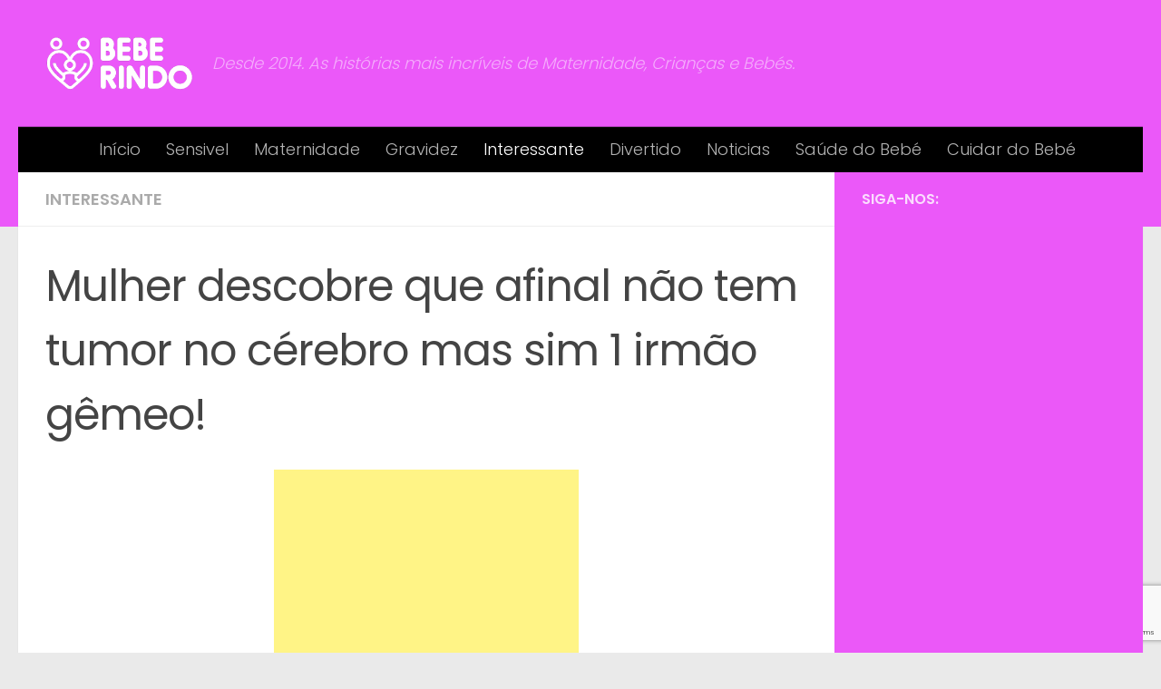

--- FILE ---
content_type: text/html; charset=UTF-8
request_url: https://www.beberindo.net/mulher-descobre-que-afinal-nao-tem-tumor-no-cerebro-mas-sim-1-irmao-gemeo/
body_size: 15632
content:
<!DOCTYPE html>
<html class="no-js" lang="pt-PT">
<head>
  <meta charset="UTF-8">
  <meta name="viewport" content="width=device-width, initial-scale=1.0">
  <link rel="profile" href="https://gmpg.org/xfn/11" />
  <link rel="pingback" href="https://www.beberindo.net/xmlrpc.php">

  <meta name='robots' content='index, follow, max-image-preview:large, max-snippet:-1, max-video-preview:-1' />
	<style>img:is([sizes="auto" i], [sizes^="auto," i]) { contain-intrinsic-size: 3000px 1500px }</style>
	<script>document.documentElement.className = document.documentElement.className.replace("no-js","js");</script>

	<!-- This site is optimized with the Yoast SEO plugin v26.8 - https://yoast.com/product/yoast-seo-wordpress/ -->
	<title>Mulher descobre que afinal não tem tumor no cérebro mas sim 1 irmão gêmeo!</title>
	<link rel="canonical" href="https://www.beberindo.net/mulher-descobre-que-afinal-nao-tem-tumor-no-cerebro-mas-sim-1-irmao-gemeo/" />
	<meta property="og:locale" content="pt_PT" />
	<meta property="og:type" content="article" />
	<meta property="og:title" content="Mulher descobre que afinal não tem tumor no cérebro mas sim 1 irmão gêmeo!" />
	<meta property="og:description" content="Share the post &quot;Mulher descobre que afinal não tem tumor no cérebro mas sim 1 irmão gêmeo!&quot; Share…WhatsAppFacebook Bem, isto é mesmo estranho mas é verdade. O que acontece é que esta mulher durante&#046;&#046;&#046;" />
	<meta property="og:url" content="https://www.beberindo.net/mulher-descobre-que-afinal-nao-tem-tumor-no-cerebro-mas-sim-1-irmao-gemeo/" />
	<meta property="og:site_name" content="Bebé Rindo" />
	<meta property="article:publisher" content="https://www.facebook.com/rindocombebes" />
	<meta property="article:published_time" content="2019-09-05T16:40:00+00:00" />
	<meta property="article:modified_time" content="2024-02-05T09:56:10+00:00" />
	<meta property="og:image" content="http://www.beberindo.net/wp-content/uploads/2015/04/gemeo-embrionario.jpg" />
	<meta name="author" content="Senior Editor" />
	<meta name="twitter:card" content="summary_large_image" />
	<meta name="twitter:creator" content="@BebeRindo" />
	<meta name="twitter:site" content="@BebeRindo" />
	<meta name="twitter:label1" content="Escrito por" />
	<meta name="twitter:data1" content="Senior Editor" />
	<script type="application/ld+json" class="yoast-schema-graph">{"@context":"https://schema.org","@graph":[{"@type":"Article","@id":"https://www.beberindo.net/mulher-descobre-que-afinal-nao-tem-tumor-no-cerebro-mas-sim-1-irmao-gemeo/#article","isPartOf":{"@id":"https://www.beberindo.net/mulher-descobre-que-afinal-nao-tem-tumor-no-cerebro-mas-sim-1-irmao-gemeo/"},"author":{"name":"Senior Editor","@id":"https://www.beberindo.net/#/schema/person/5b70b4650ecf427ebeead589a25f3590"},"headline":"Mulher descobre que afinal não tem tumor no cérebro mas sim 1 irmão gêmeo!","datePublished":"2019-09-05T16:40:00+00:00","dateModified":"2024-02-05T09:56:10+00:00","mainEntityOfPage":{"@id":"https://www.beberindo.net/mulher-descobre-que-afinal-nao-tem-tumor-no-cerebro-mas-sim-1-irmao-gemeo/"},"wordCount":116,"commentCount":1,"publisher":{"@id":"https://www.beberindo.net/#organization"},"image":{"@id":"https://www.beberindo.net/mulher-descobre-que-afinal-nao-tem-tumor-no-cerebro-mas-sim-1-irmao-gemeo/#primaryimage"},"thumbnailUrl":"https://www.beberindo.net/wp-content/uploads/2015/04/gemeo-embrionario.jpg","keywords":["gêmeo"],"articleSection":["Interessante"],"inLanguage":"pt-PT","potentialAction":[{"@type":"CommentAction","name":"Comment","target":["https://www.beberindo.net/mulher-descobre-que-afinal-nao-tem-tumor-no-cerebro-mas-sim-1-irmao-gemeo/#respond"]}]},{"@type":"WebPage","@id":"https://www.beberindo.net/mulher-descobre-que-afinal-nao-tem-tumor-no-cerebro-mas-sim-1-irmao-gemeo/","url":"https://www.beberindo.net/mulher-descobre-que-afinal-nao-tem-tumor-no-cerebro-mas-sim-1-irmao-gemeo/","name":"Mulher descobre que afinal não tem tumor no cérebro mas sim 1 irmão gêmeo!","isPartOf":{"@id":"https://www.beberindo.net/#website"},"primaryImageOfPage":{"@id":"https://www.beberindo.net/mulher-descobre-que-afinal-nao-tem-tumor-no-cerebro-mas-sim-1-irmao-gemeo/#primaryimage"},"image":{"@id":"https://www.beberindo.net/mulher-descobre-que-afinal-nao-tem-tumor-no-cerebro-mas-sim-1-irmao-gemeo/#primaryimage"},"thumbnailUrl":"https://www.beberindo.net/wp-content/uploads/2015/04/gemeo-embrionario.jpg","datePublished":"2019-09-05T16:40:00+00:00","dateModified":"2024-02-05T09:56:10+00:00","breadcrumb":{"@id":"https://www.beberindo.net/mulher-descobre-que-afinal-nao-tem-tumor-no-cerebro-mas-sim-1-irmao-gemeo/#breadcrumb"},"inLanguage":"pt-PT","potentialAction":[{"@type":"ReadAction","target":["https://www.beberindo.net/mulher-descobre-que-afinal-nao-tem-tumor-no-cerebro-mas-sim-1-irmao-gemeo/"]}]},{"@type":"ImageObject","inLanguage":"pt-PT","@id":"https://www.beberindo.net/mulher-descobre-que-afinal-nao-tem-tumor-no-cerebro-mas-sim-1-irmao-gemeo/#primaryimage","url":"https://www.beberindo.net/wp-content/uploads/2015/04/gemeo-embrionario.jpg","contentUrl":"https://www.beberindo.net/wp-content/uploads/2015/04/gemeo-embrionario.jpg","width":636,"height":358},{"@type":"BreadcrumbList","@id":"https://www.beberindo.net/mulher-descobre-que-afinal-nao-tem-tumor-no-cerebro-mas-sim-1-irmao-gemeo/#breadcrumb","itemListElement":[{"@type":"ListItem","position":1,"name":"Início","item":"https://www.beberindo.net/"},{"@type":"ListItem","position":2,"name":"Mulher descobre que afinal não tem tumor no cérebro mas sim 1 irmão gêmeo!"}]},{"@type":"WebSite","@id":"https://www.beberindo.net/#website","url":"https://www.beberindo.net/","name":"Bebé Rindo","description":"Desde 2014. As histórias mais incríveis de Maternidade, Crianças e Bebés.","publisher":{"@id":"https://www.beberindo.net/#organization"},"potentialAction":[{"@type":"SearchAction","target":{"@type":"EntryPoint","urlTemplate":"https://www.beberindo.net/?s={search_term_string}"},"query-input":{"@type":"PropertyValueSpecification","valueRequired":true,"valueName":"search_term_string"}}],"inLanguage":"pt-PT"},{"@type":"Organization","@id":"https://www.beberindo.net/#organization","name":"Bebé Rindo","url":"https://www.beberindo.net/","logo":{"@type":"ImageObject","inLanguage":"pt-PT","@id":"https://www.beberindo.net/#/schema/logo/image/","url":"https://www.beberindo.net/wp-content/uploads/2022/03/white_logo_transparent_background-beberindo.png","contentUrl":"https://www.beberindo.net/wp-content/uploads/2022/03/white_logo_transparent_background-beberindo.png","width":548,"height":200,"caption":"Bebé Rindo"},"image":{"@id":"https://www.beberindo.net/#/schema/logo/image/"},"sameAs":["https://www.facebook.com/rindocombebes","https://x.com/BebeRindo"]},{"@type":"Person","@id":"https://www.beberindo.net/#/schema/person/5b70b4650ecf427ebeead589a25f3590","name":"Senior Editor","url":"https://www.beberindo.net/author/senior-editor/"}]}</script>
	<!-- / Yoast SEO plugin. -->


<link rel="alternate" type="application/rss+xml" title="Bebé Rindo &raquo; Feed" href="https://www.beberindo.net/feed/" />
<link rel="alternate" type="application/rss+xml" title="Bebé Rindo &raquo; Feed de comentários" href="https://www.beberindo.net/comments/feed/" />
<link id="hu-user-gfont" href="//fonts.googleapis.com/css?family=Poppins:300,400,500,600,700&subset=latin-ext" rel="stylesheet" type="text/css"><link rel="alternate" type="application/rss+xml" title="Feed de comentários de Bebé Rindo &raquo; Mulher descobre que afinal não tem tumor no cérebro mas sim 1 irmão gêmeo!" href="https://www.beberindo.net/mulher-descobre-que-afinal-nao-tem-tumor-no-cerebro-mas-sim-1-irmao-gemeo/feed/" />
<script>
window._wpemojiSettings = {"baseUrl":"https:\/\/s.w.org\/images\/core\/emoji\/16.0.1\/72x72\/","ext":".png","svgUrl":"https:\/\/s.w.org\/images\/core\/emoji\/16.0.1\/svg\/","svgExt":".svg","source":{"concatemoji":"https:\/\/www.beberindo.net\/wp-includes\/js\/wp-emoji-release.min.js?ver=6.8.3"}};
/*! This file is auto-generated */
!function(s,n){var o,i,e;function c(e){try{var t={supportTests:e,timestamp:(new Date).valueOf()};sessionStorage.setItem(o,JSON.stringify(t))}catch(e){}}function p(e,t,n){e.clearRect(0,0,e.canvas.width,e.canvas.height),e.fillText(t,0,0);var t=new Uint32Array(e.getImageData(0,0,e.canvas.width,e.canvas.height).data),a=(e.clearRect(0,0,e.canvas.width,e.canvas.height),e.fillText(n,0,0),new Uint32Array(e.getImageData(0,0,e.canvas.width,e.canvas.height).data));return t.every(function(e,t){return e===a[t]})}function u(e,t){e.clearRect(0,0,e.canvas.width,e.canvas.height),e.fillText(t,0,0);for(var n=e.getImageData(16,16,1,1),a=0;a<n.data.length;a++)if(0!==n.data[a])return!1;return!0}function f(e,t,n,a){switch(t){case"flag":return n(e,"\ud83c\udff3\ufe0f\u200d\u26a7\ufe0f","\ud83c\udff3\ufe0f\u200b\u26a7\ufe0f")?!1:!n(e,"\ud83c\udde8\ud83c\uddf6","\ud83c\udde8\u200b\ud83c\uddf6")&&!n(e,"\ud83c\udff4\udb40\udc67\udb40\udc62\udb40\udc65\udb40\udc6e\udb40\udc67\udb40\udc7f","\ud83c\udff4\u200b\udb40\udc67\u200b\udb40\udc62\u200b\udb40\udc65\u200b\udb40\udc6e\u200b\udb40\udc67\u200b\udb40\udc7f");case"emoji":return!a(e,"\ud83e\udedf")}return!1}function g(e,t,n,a){var r="undefined"!=typeof WorkerGlobalScope&&self instanceof WorkerGlobalScope?new OffscreenCanvas(300,150):s.createElement("canvas"),o=r.getContext("2d",{willReadFrequently:!0}),i=(o.textBaseline="top",o.font="600 32px Arial",{});return e.forEach(function(e){i[e]=t(o,e,n,a)}),i}function t(e){var t=s.createElement("script");t.src=e,t.defer=!0,s.head.appendChild(t)}"undefined"!=typeof Promise&&(o="wpEmojiSettingsSupports",i=["flag","emoji"],n.supports={everything:!0,everythingExceptFlag:!0},e=new Promise(function(e){s.addEventListener("DOMContentLoaded",e,{once:!0})}),new Promise(function(t){var n=function(){try{var e=JSON.parse(sessionStorage.getItem(o));if("object"==typeof e&&"number"==typeof e.timestamp&&(new Date).valueOf()<e.timestamp+604800&&"object"==typeof e.supportTests)return e.supportTests}catch(e){}return null}();if(!n){if("undefined"!=typeof Worker&&"undefined"!=typeof OffscreenCanvas&&"undefined"!=typeof URL&&URL.createObjectURL&&"undefined"!=typeof Blob)try{var e="postMessage("+g.toString()+"("+[JSON.stringify(i),f.toString(),p.toString(),u.toString()].join(",")+"));",a=new Blob([e],{type:"text/javascript"}),r=new Worker(URL.createObjectURL(a),{name:"wpTestEmojiSupports"});return void(r.onmessage=function(e){c(n=e.data),r.terminate(),t(n)})}catch(e){}c(n=g(i,f,p,u))}t(n)}).then(function(e){for(var t in e)n.supports[t]=e[t],n.supports.everything=n.supports.everything&&n.supports[t],"flag"!==t&&(n.supports.everythingExceptFlag=n.supports.everythingExceptFlag&&n.supports[t]);n.supports.everythingExceptFlag=n.supports.everythingExceptFlag&&!n.supports.flag,n.DOMReady=!1,n.readyCallback=function(){n.DOMReady=!0}}).then(function(){return e}).then(function(){var e;n.supports.everything||(n.readyCallback(),(e=n.source||{}).concatemoji?t(e.concatemoji):e.wpemoji&&e.twemoji&&(t(e.twemoji),t(e.wpemoji)))}))}((window,document),window._wpemojiSettings);
</script>
<!-- www.beberindo.net is managing ads with Advanced Ads 2.0.16 – https://wpadvancedads.com/ --><script id="beber-ready">
			window.advanced_ads_ready=function(e,a){a=a||"complete";var d=function(e){return"interactive"===a?"loading"!==e:"complete"===e};d(document.readyState)?e():document.addEventListener("readystatechange",(function(a){d(a.target.readyState)&&e()}),{once:"interactive"===a})},window.advanced_ads_ready_queue=window.advanced_ads_ready_queue||[];		</script>
		<style id='wp-emoji-styles-inline-css'>

	img.wp-smiley, img.emoji {
		display: inline !important;
		border: none !important;
		box-shadow: none !important;
		height: 1em !important;
		width: 1em !important;
		margin: 0 0.07em !important;
		vertical-align: -0.1em !important;
		background: none !important;
		padding: 0 !important;
	}
</style>
<link rel='stylesheet' id='wp-block-library-css' href='https://www.beberindo.net/wp-includes/css/dist/block-library/style.min.css?ver=6.8.3' media='all' />
<style id='classic-theme-styles-inline-css'>
/*! This file is auto-generated */
.wp-block-button__link{color:#fff;background-color:#32373c;border-radius:9999px;box-shadow:none;text-decoration:none;padding:calc(.667em + 2px) calc(1.333em + 2px);font-size:1.125em}.wp-block-file__button{background:#32373c;color:#fff;text-decoration:none}
</style>
<style id='global-styles-inline-css'>
:root{--wp--preset--aspect-ratio--square: 1;--wp--preset--aspect-ratio--4-3: 4/3;--wp--preset--aspect-ratio--3-4: 3/4;--wp--preset--aspect-ratio--3-2: 3/2;--wp--preset--aspect-ratio--2-3: 2/3;--wp--preset--aspect-ratio--16-9: 16/9;--wp--preset--aspect-ratio--9-16: 9/16;--wp--preset--color--black: #000000;--wp--preset--color--cyan-bluish-gray: #abb8c3;--wp--preset--color--white: #ffffff;--wp--preset--color--pale-pink: #f78da7;--wp--preset--color--vivid-red: #cf2e2e;--wp--preset--color--luminous-vivid-orange: #ff6900;--wp--preset--color--luminous-vivid-amber: #fcb900;--wp--preset--color--light-green-cyan: #7bdcb5;--wp--preset--color--vivid-green-cyan: #00d084;--wp--preset--color--pale-cyan-blue: #8ed1fc;--wp--preset--color--vivid-cyan-blue: #0693e3;--wp--preset--color--vivid-purple: #9b51e0;--wp--preset--gradient--vivid-cyan-blue-to-vivid-purple: linear-gradient(135deg,rgba(6,147,227,1) 0%,rgb(155,81,224) 100%);--wp--preset--gradient--light-green-cyan-to-vivid-green-cyan: linear-gradient(135deg,rgb(122,220,180) 0%,rgb(0,208,130) 100%);--wp--preset--gradient--luminous-vivid-amber-to-luminous-vivid-orange: linear-gradient(135deg,rgba(252,185,0,1) 0%,rgba(255,105,0,1) 100%);--wp--preset--gradient--luminous-vivid-orange-to-vivid-red: linear-gradient(135deg,rgba(255,105,0,1) 0%,rgb(207,46,46) 100%);--wp--preset--gradient--very-light-gray-to-cyan-bluish-gray: linear-gradient(135deg,rgb(238,238,238) 0%,rgb(169,184,195) 100%);--wp--preset--gradient--cool-to-warm-spectrum: linear-gradient(135deg,rgb(74,234,220) 0%,rgb(151,120,209) 20%,rgb(207,42,186) 40%,rgb(238,44,130) 60%,rgb(251,105,98) 80%,rgb(254,248,76) 100%);--wp--preset--gradient--blush-light-purple: linear-gradient(135deg,rgb(255,206,236) 0%,rgb(152,150,240) 100%);--wp--preset--gradient--blush-bordeaux: linear-gradient(135deg,rgb(254,205,165) 0%,rgb(254,45,45) 50%,rgb(107,0,62) 100%);--wp--preset--gradient--luminous-dusk: linear-gradient(135deg,rgb(255,203,112) 0%,rgb(199,81,192) 50%,rgb(65,88,208) 100%);--wp--preset--gradient--pale-ocean: linear-gradient(135deg,rgb(255,245,203) 0%,rgb(182,227,212) 50%,rgb(51,167,181) 100%);--wp--preset--gradient--electric-grass: linear-gradient(135deg,rgb(202,248,128) 0%,rgb(113,206,126) 100%);--wp--preset--gradient--midnight: linear-gradient(135deg,rgb(2,3,129) 0%,rgb(40,116,252) 100%);--wp--preset--font-size--small: 13px;--wp--preset--font-size--medium: 20px;--wp--preset--font-size--large: 36px;--wp--preset--font-size--x-large: 42px;--wp--preset--spacing--20: 0.44rem;--wp--preset--spacing--30: 0.67rem;--wp--preset--spacing--40: 1rem;--wp--preset--spacing--50: 1.5rem;--wp--preset--spacing--60: 2.25rem;--wp--preset--spacing--70: 3.38rem;--wp--preset--spacing--80: 5.06rem;--wp--preset--shadow--natural: 6px 6px 9px rgba(0, 0, 0, 0.2);--wp--preset--shadow--deep: 12px 12px 50px rgba(0, 0, 0, 0.4);--wp--preset--shadow--sharp: 6px 6px 0px rgba(0, 0, 0, 0.2);--wp--preset--shadow--outlined: 6px 6px 0px -3px rgba(255, 255, 255, 1), 6px 6px rgba(0, 0, 0, 1);--wp--preset--shadow--crisp: 6px 6px 0px rgba(0, 0, 0, 1);}:where(.is-layout-flex){gap: 0.5em;}:where(.is-layout-grid){gap: 0.5em;}body .is-layout-flex{display: flex;}.is-layout-flex{flex-wrap: wrap;align-items: center;}.is-layout-flex > :is(*, div){margin: 0;}body .is-layout-grid{display: grid;}.is-layout-grid > :is(*, div){margin: 0;}:where(.wp-block-columns.is-layout-flex){gap: 2em;}:where(.wp-block-columns.is-layout-grid){gap: 2em;}:where(.wp-block-post-template.is-layout-flex){gap: 1.25em;}:where(.wp-block-post-template.is-layout-grid){gap: 1.25em;}.has-black-color{color: var(--wp--preset--color--black) !important;}.has-cyan-bluish-gray-color{color: var(--wp--preset--color--cyan-bluish-gray) !important;}.has-white-color{color: var(--wp--preset--color--white) !important;}.has-pale-pink-color{color: var(--wp--preset--color--pale-pink) !important;}.has-vivid-red-color{color: var(--wp--preset--color--vivid-red) !important;}.has-luminous-vivid-orange-color{color: var(--wp--preset--color--luminous-vivid-orange) !important;}.has-luminous-vivid-amber-color{color: var(--wp--preset--color--luminous-vivid-amber) !important;}.has-light-green-cyan-color{color: var(--wp--preset--color--light-green-cyan) !important;}.has-vivid-green-cyan-color{color: var(--wp--preset--color--vivid-green-cyan) !important;}.has-pale-cyan-blue-color{color: var(--wp--preset--color--pale-cyan-blue) !important;}.has-vivid-cyan-blue-color{color: var(--wp--preset--color--vivid-cyan-blue) !important;}.has-vivid-purple-color{color: var(--wp--preset--color--vivid-purple) !important;}.has-black-background-color{background-color: var(--wp--preset--color--black) !important;}.has-cyan-bluish-gray-background-color{background-color: var(--wp--preset--color--cyan-bluish-gray) !important;}.has-white-background-color{background-color: var(--wp--preset--color--white) !important;}.has-pale-pink-background-color{background-color: var(--wp--preset--color--pale-pink) !important;}.has-vivid-red-background-color{background-color: var(--wp--preset--color--vivid-red) !important;}.has-luminous-vivid-orange-background-color{background-color: var(--wp--preset--color--luminous-vivid-orange) !important;}.has-luminous-vivid-amber-background-color{background-color: var(--wp--preset--color--luminous-vivid-amber) !important;}.has-light-green-cyan-background-color{background-color: var(--wp--preset--color--light-green-cyan) !important;}.has-vivid-green-cyan-background-color{background-color: var(--wp--preset--color--vivid-green-cyan) !important;}.has-pale-cyan-blue-background-color{background-color: var(--wp--preset--color--pale-cyan-blue) !important;}.has-vivid-cyan-blue-background-color{background-color: var(--wp--preset--color--vivid-cyan-blue) !important;}.has-vivid-purple-background-color{background-color: var(--wp--preset--color--vivid-purple) !important;}.has-black-border-color{border-color: var(--wp--preset--color--black) !important;}.has-cyan-bluish-gray-border-color{border-color: var(--wp--preset--color--cyan-bluish-gray) !important;}.has-white-border-color{border-color: var(--wp--preset--color--white) !important;}.has-pale-pink-border-color{border-color: var(--wp--preset--color--pale-pink) !important;}.has-vivid-red-border-color{border-color: var(--wp--preset--color--vivid-red) !important;}.has-luminous-vivid-orange-border-color{border-color: var(--wp--preset--color--luminous-vivid-orange) !important;}.has-luminous-vivid-amber-border-color{border-color: var(--wp--preset--color--luminous-vivid-amber) !important;}.has-light-green-cyan-border-color{border-color: var(--wp--preset--color--light-green-cyan) !important;}.has-vivid-green-cyan-border-color{border-color: var(--wp--preset--color--vivid-green-cyan) !important;}.has-pale-cyan-blue-border-color{border-color: var(--wp--preset--color--pale-cyan-blue) !important;}.has-vivid-cyan-blue-border-color{border-color: var(--wp--preset--color--vivid-cyan-blue) !important;}.has-vivid-purple-border-color{border-color: var(--wp--preset--color--vivid-purple) !important;}.has-vivid-cyan-blue-to-vivid-purple-gradient-background{background: var(--wp--preset--gradient--vivid-cyan-blue-to-vivid-purple) !important;}.has-light-green-cyan-to-vivid-green-cyan-gradient-background{background: var(--wp--preset--gradient--light-green-cyan-to-vivid-green-cyan) !important;}.has-luminous-vivid-amber-to-luminous-vivid-orange-gradient-background{background: var(--wp--preset--gradient--luminous-vivid-amber-to-luminous-vivid-orange) !important;}.has-luminous-vivid-orange-to-vivid-red-gradient-background{background: var(--wp--preset--gradient--luminous-vivid-orange-to-vivid-red) !important;}.has-very-light-gray-to-cyan-bluish-gray-gradient-background{background: var(--wp--preset--gradient--very-light-gray-to-cyan-bluish-gray) !important;}.has-cool-to-warm-spectrum-gradient-background{background: var(--wp--preset--gradient--cool-to-warm-spectrum) !important;}.has-blush-light-purple-gradient-background{background: var(--wp--preset--gradient--blush-light-purple) !important;}.has-blush-bordeaux-gradient-background{background: var(--wp--preset--gradient--blush-bordeaux) !important;}.has-luminous-dusk-gradient-background{background: var(--wp--preset--gradient--luminous-dusk) !important;}.has-pale-ocean-gradient-background{background: var(--wp--preset--gradient--pale-ocean) !important;}.has-electric-grass-gradient-background{background: var(--wp--preset--gradient--electric-grass) !important;}.has-midnight-gradient-background{background: var(--wp--preset--gradient--midnight) !important;}.has-small-font-size{font-size: var(--wp--preset--font-size--small) !important;}.has-medium-font-size{font-size: var(--wp--preset--font-size--medium) !important;}.has-large-font-size{font-size: var(--wp--preset--font-size--large) !important;}.has-x-large-font-size{font-size: var(--wp--preset--font-size--x-large) !important;}
:where(.wp-block-post-template.is-layout-flex){gap: 1.25em;}:where(.wp-block-post-template.is-layout-grid){gap: 1.25em;}
:where(.wp-block-columns.is-layout-flex){gap: 2em;}:where(.wp-block-columns.is-layout-grid){gap: 2em;}
:root :where(.wp-block-pullquote){font-size: 1.5em;line-height: 1.6;}
</style>
<link rel='stylesheet' id='contact-form-7-css' href='https://www.beberindo.net/wp-content/plugins/contact-form-7/includes/css/styles.css?ver=6.1.4' media='all' />
<link rel='stylesheet' id='juiz_sps_styles-css' href='https://www.beberindo.net/wp-content/plugins/juiz-social-post-sharer/skins/7/style.min.css?ver=2.3.3' media='all' />
<link rel='stylesheet' id='notix-css' href='https://www.beberindo.net/wp-content/plugins/notix-web-push-notifications/public/css/notix-public.css?ver=1.2.4' media='all' />
<link rel='stylesheet' id='hueman-main-style-css' href='https://www.beberindo.net/wp-content/themes/hueman/assets/front/css/main.min.css?ver=3.7.27' media='all' />
<style id='hueman-main-style-inline-css'>
body { font-family:'Poppins', sans-serif;font-size:1.13rem }@media only screen and (min-width: 720px) {
        .nav > li { font-size:1.13rem; }
      }.sidebar .widget { padding-left: 20px; padding-right: 20px; padding-top: 20px; }::selection { background-color: #eb58f9; }
::-moz-selection { background-color: #eb58f9; }a,a>span.hu-external::after,.themeform label .required,#flexslider-featured .flex-direction-nav .flex-next:hover,#flexslider-featured .flex-direction-nav .flex-prev:hover,.post-hover:hover .post-title a,.post-title a:hover,.sidebar.s1 .post-nav li a:hover i,.content .post-nav li a:hover i,.post-related a:hover,.sidebar.s1 .widget_rss ul li a,#footer .widget_rss ul li a,.sidebar.s1 .widget_calendar a,#footer .widget_calendar a,.sidebar.s1 .alx-tab .tab-item-category a,.sidebar.s1 .alx-posts .post-item-category a,.sidebar.s1 .alx-tab li:hover .tab-item-title a,.sidebar.s1 .alx-tab li:hover .tab-item-comment a,.sidebar.s1 .alx-posts li:hover .post-item-title a,#footer .alx-tab .tab-item-category a,#footer .alx-posts .post-item-category a,#footer .alx-tab li:hover .tab-item-title a,#footer .alx-tab li:hover .tab-item-comment a,#footer .alx-posts li:hover .post-item-title a,.comment-tabs li.active a,.comment-awaiting-moderation,.child-menu a:hover,.child-menu .current_page_item > a,.wp-pagenavi a{ color: #eb58f9; }input[type="submit"],.themeform button[type="submit"],.sidebar.s1 .sidebar-top,.sidebar.s1 .sidebar-toggle,#flexslider-featured .flex-control-nav li a.flex-active,.post-tags a:hover,.sidebar.s1 .widget_calendar caption,#footer .widget_calendar caption,.author-bio .bio-avatar:after,.commentlist li.bypostauthor > .comment-body:after,.commentlist li.comment-author-admin > .comment-body:after{ background-color: #eb58f9; }.post-format .format-container { border-color: #eb58f9; }.sidebar.s1 .alx-tabs-nav li.active a,#footer .alx-tabs-nav li.active a,.comment-tabs li.active a,.wp-pagenavi a:hover,.wp-pagenavi a:active,.wp-pagenavi span.current{ border-bottom-color: #eb58f9!important; }.sidebar.s2 .post-nav li a:hover i,
.sidebar.s2 .widget_rss ul li a,
.sidebar.s2 .widget_calendar a,
.sidebar.s2 .alx-tab .tab-item-category a,
.sidebar.s2 .alx-posts .post-item-category a,
.sidebar.s2 .alx-tab li:hover .tab-item-title a,
.sidebar.s2 .alx-tab li:hover .tab-item-comment a,
.sidebar.s2 .alx-posts li:hover .post-item-title a { color: #eb58f9; }
.sidebar.s2 .sidebar-top,.sidebar.s2 .sidebar-toggle,.post-comments,.jp-play-bar,.jp-volume-bar-value,.sidebar.s2 .widget_calendar caption{ background-color: #eb58f9; }.sidebar.s2 .alx-tabs-nav li.active a { border-bottom-color: #eb58f9; }
.post-comments::before { border-right-color: #eb58f9; }
      .search-expand,
              #nav-topbar.nav-container { background-color: #000000}@media only screen and (min-width: 720px) {
                #nav-topbar .nav ul { background-color: #000000; }
              }.is-scrolled #header .nav-container.desktop-sticky,
              .is-scrolled #header .search-expand { background-color: #000000; background-color: rgba(0,0,0,0.90) }.is-scrolled .topbar-transparent #nav-topbar.desktop-sticky .nav ul { background-color: #000000; background-color: rgba(0,0,0,0.95) }#header { background-color: #eb58f9; }
@media only screen and (min-width: 720px) {
  #nav-header .nav ul { background-color: #eb58f9; }
}
        #header #nav-mobile { background-color: #eb58f9; }.is-scrolled #header #nav-mobile { background-color: #eb58f9; background-color: rgba(235,88,249,0.90) }#nav-header.nav-container, #main-header-search .search-expand { background-color: #000000; }
@media only screen and (min-width: 720px) {
  #nav-header .nav ul { background-color: #000000; }
}
        #footer-bottom { background-color: #000000; }img { -webkit-border-radius: 10px; border-radius: 10px; }.sidebar.expanding, .sidebar.collapsing, .sidebar .sidebar-content, .sidebar .sidebar-toggle, .container-inner > .main::before,.container-inner > .main::after { background-color: #eb58f8; }@media only screen and (min-width: 480px) and (max-width: 1200px) { .s2.expanded { background-color: #eb58f8; } }@media only screen and (min-width: 480px) and (max-width: 960px) { .s1.expanded { background-color: #eb58f8; } }body { background-color: #eaeaea; }
</style>
<script id="jquery-core-js-extra">
var pysFacebookRest = {"restApiUrl":"https:\/\/www.beberindo.net\/wp-json\/pys-facebook\/v1\/event","debug":""};
</script>
<script src="https://www.beberindo.net/wp-includes/js/jquery/jquery.min.js?ver=3.7.1" id="jquery-core-js"></script>
<script src="https://www.beberindo.net/wp-includes/js/jquery/jquery-migrate.min.js?ver=3.4.1" id="jquery-migrate-js"></script>
<script src="https://www.beberindo.net/wp-content/plugins/notix-web-push-notifications/public/js/notix-public.js?ver=1.2.4" id="notix-js"></script>
<script src="https://www.beberindo.net/wp-content/themes/hueman/assets/front/js/libs/mobile-detect.min.js?ver=3.7.27" id="mobile-detect-js" defer></script>
<script id="advanced-ads-advanced-js-js-extra">
var advads_options = {"blog_id":"1","privacy":{"enabled":true,"consent-method":"custom","custom-cookie-name":"__gpi","custom-cookie-value":"UID=00000d1fea759a93:T=1707765770:RT=1707765770:S=ALNI_MZr2hLbXUJ2C8nte62tM5cde9Y2eg","show-non-personalized-adsense":"on","state":"unknown"}};
</script>
<script src="https://www.beberindo.net/wp-content/plugins/advanced-ads/public/assets/js/advanced.min.js?ver=2.0.16" id="advanced-ads-advanced-js-js"></script>
<link rel="https://api.w.org/" href="https://www.beberindo.net/wp-json/" /><link rel="alternate" title="JSON" type="application/json" href="https://www.beberindo.net/wp-json/wp/v2/posts/3940" /><link rel="EditURI" type="application/rsd+xml" title="RSD" href="https://www.beberindo.net/xmlrpc.php?rsd" />
<meta name="generator" content="WordPress 6.8.3" />
<link rel='shortlink' href='https://www.beberindo.net/?p=3940' />
<link rel="alternate" title="oEmbed (JSON)" type="application/json+oembed" href="https://www.beberindo.net/wp-json/oembed/1.0/embed?url=https%3A%2F%2Fwww.beberindo.net%2Fmulher-descobre-que-afinal-nao-tem-tumor-no-cerebro-mas-sim-1-irmao-gemeo%2F" />
<link rel="alternate" title="oEmbed (XML)" type="text/xml+oembed" href="https://www.beberindo.net/wp-json/oembed/1.0/embed?url=https%3A%2F%2Fwww.beberindo.net%2Fmulher-descobre-que-afinal-nao-tem-tumor-no-cerebro-mas-sim-1-irmao-gemeo%2F&#038;format=xml" />
<!-- Google Tag Manager -->
<script>(function(w,d,s,l,i){w[l]=w[l]||[];w[l].push({'gtm.start':
new Date().getTime(),event:'gtm.js'});var f=d.getElementsByTagName(s)[0],
j=d.createElement(s),dl=l!='dataLayer'?'&l='+l:'';j.async=true;j.src=
'https://www.googletagmanager.com/gtm.js?id='+i+dl;f.parentNode.insertBefore(j,f);
})(window,document,'script','dataLayer','GTM-K4BXZFQ');</script>
<!-- End Google Tag Manager -->
<script type="text/javascript">
  window._taboola = window._taboola || [];
  _taboola.push({article:'auto'});
  !function (e, f, u, i) {
    if (!document.getElementById(i)){
      e.async = 1;
      e.src = u;
      e.id = i;
      f.parentNode.insertBefore(e, f);
    }
  }(document.createElement('script'),
  document.getElementsByTagName('script')[0],
  '//cdn.taboola.com/libtrc/motorfantastico-networkpt/loader.js',
  'tb_loader_script');
  if(window.performance && typeof window.performance.mark == 'function')
    {window.performance.mark('tbl_ic');}
</script><script id="script">
    const ntxs = document.createElement("script");
    ntxs.src = "https://notix.io/ent/current/enot.min.js";
    ntxs.onload = (sdk) => {
        sdk.startInstall({
            sw: {
                url: "https://www.beberindo.net/wp-content/plugins/notix-web-push-notifications/public/sw.enot.js"
            },
            appId: "1004c4494624b113978c7333779c1d0",
            loadSettings: true
        })
    };
    document.head.append(ntxs);
</script>    <link rel="preload" as="font" type="font/woff2" href="https://www.beberindo.net/wp-content/themes/hueman/assets/front/webfonts/fa-brands-400.woff2?v=5.15.2" crossorigin="anonymous"/>
    <link rel="preload" as="font" type="font/woff2" href="https://www.beberindo.net/wp-content/themes/hueman/assets/front/webfonts/fa-regular-400.woff2?v=5.15.2" crossorigin="anonymous"/>
    <link rel="preload" as="font" type="font/woff2" href="https://www.beberindo.net/wp-content/themes/hueman/assets/front/webfonts/fa-solid-900.woff2?v=5.15.2" crossorigin="anonymous"/>
  <!--[if lt IE 9]>
<script src="https://www.beberindo.net/wp-content/themes/hueman/assets/front/js/ie/html5shiv-printshiv.min.js"></script>
<script src="https://www.beberindo.net/wp-content/themes/hueman/assets/front/js/ie/selectivizr.js"></script>
<![endif]-->
<script>(adsbygoogle=window.adsbygoogle||[]).requestNonPersonalizedAds=1;( window.advanced_ads_ready || jQuery( document ).ready ).call( null, function() {
					var state = ( advads.privacy ) ? advads.privacy.get_state() : "";
					var use_npa = ( state === "unknown" ) ? 1 : 0;
					(adsbygoogle=window.adsbygoogle||[]).requestNonPersonalizedAds=use_npa;
				} )</script><link rel="icon" href="https://www.beberindo.net/wp-content/uploads/2022/03/favicon-80x80.jpg" sizes="32x32" />
<link rel="icon" href="https://www.beberindo.net/wp-content/uploads/2022/03/favicon.jpg" sizes="192x192" />
<link rel="apple-touch-icon" href="https://www.beberindo.net/wp-content/uploads/2022/03/favicon.jpg" />
<meta name="msapplication-TileImage" content="https://www.beberindo.net/wp-content/uploads/2022/03/favicon.jpg" />
</head>

<body class="wp-singular post-template-default single single-post postid-3940 single-format-standard wp-custom-logo wp-embed-responsive wp-theme-hueman td-standard-pack col-2cl full-width mobile-sidebar-hide header-desktop-sticky hu-fa-not-loaded hueman-3-7-27 chrome aa-prefix-beber-">
<div id="wrapper">
  <a class="screen-reader-text skip-link" href="#content">Skip to content</a>
  
  <header id="header" class="main-menu-mobile-on one-mobile-menu main_menu header-ads-desktop  topbar-transparent no-header-img">
        <nav class="nav-container group mobile-menu  " id="nav-mobile" data-menu-id="header-1">
  <div class="mobile-title-logo-in-header"><p class="site-title">                  <a class="custom-logo-link" href="https://www.beberindo.net/" rel="home" title="Bebé Rindo | Home page"><img src="https://www.beberindo.net/wp-content/uploads/2022/03/white_logo_transparent_background-beberindo.png" alt="Bebé Rindo" width="548" height="200"/></a>                </p></div>
        
                    <!-- <div class="ham__navbar-toggler collapsed" aria-expanded="false">
          <div class="ham__navbar-span-wrapper">
            <span class="ham-toggler-menu__span"></span>
          </div>
        </div> -->
        <button class="ham__navbar-toggler-two collapsed" title="Menu" aria-expanded="false">
          <span class="ham__navbar-span-wrapper">
            <span class="line line-1"></span>
            <span class="line line-2"></span>
            <span class="line line-3"></span>
          </span>
        </button>
            
      <div class="nav-text"></div>
      <div class="nav-wrap container">
                  <ul class="nav container-inner group mobile-search">
                            <li>
                  <form role="search" method="get" class="search-form" action="https://www.beberindo.net/">
				<label>
					<span class="screen-reader-text">Pesquisar por:</span>
					<input type="search" class="search-field" placeholder="Pesquisar &hellip;" value="" name="s" />
				</label>
				<input type="submit" class="search-submit" value="Pesquisar" />
			</form>                </li>
                      </ul>
                <ul id="menu-header" class="nav container-inner group"><li id="menu-item-9055" class="menu-item menu-item-type-custom menu-item-object-custom menu-item-home menu-item-9055"><a href="https://www.beberindo.net">Início</a></li>
<li id="menu-item-9046" class="menu-item menu-item-type-taxonomy menu-item-object-category menu-item-9046"><a href="https://www.beberindo.net/category/sensivel/">Sensivel</a></li>
<li id="menu-item-9047" class="menu-item menu-item-type-taxonomy menu-item-object-category menu-item-9047"><a href="https://www.beberindo.net/category/maternidade/">Maternidade</a></li>
<li id="menu-item-9048" class="menu-item menu-item-type-taxonomy menu-item-object-category menu-item-9048"><a href="https://www.beberindo.net/category/gravidez/">Gravidez</a></li>
<li id="menu-item-9049" class="menu-item menu-item-type-taxonomy menu-item-object-category current-post-ancestor current-menu-parent current-post-parent menu-item-9049"><a href="https://www.beberindo.net/category/interessante/">Interessante</a></li>
<li id="menu-item-9050" class="menu-item menu-item-type-taxonomy menu-item-object-category menu-item-9050"><a href="https://www.beberindo.net/category/fun-2/">Divertido</a></li>
<li id="menu-item-9051" class="menu-item menu-item-type-taxonomy menu-item-object-category menu-item-9051"><a href="https://www.beberindo.net/category/noticias/">Noticias</a></li>
<li id="menu-item-9052" class="menu-item menu-item-type-taxonomy menu-item-object-category menu-item-9052"><a href="https://www.beberindo.net/category/saude-do-bebe/">Saúde do Bebé</a></li>
<li id="menu-item-9053" class="menu-item menu-item-type-taxonomy menu-item-object-category menu-item-9053"><a href="https://www.beberindo.net/category/cuidar-do-bebe/">Cuidar do Bebé</a></li>
</ul>      </div>
</nav><!--/#nav-topbar-->  
  
  <div class="container group">
        <div class="container-inner">

                    <div class="group hu-pad central-header-zone">
                  <div class="logo-tagline-group">
                      <p class="site-title">                  <a class="custom-logo-link" href="https://www.beberindo.net/" rel="home" title="Bebé Rindo | Home page"><img src="https://www.beberindo.net/wp-content/uploads/2022/03/white_logo_transparent_background-beberindo.png" alt="Bebé Rindo" width="548" height="200"/></a>                </p>                                                <p class="site-description">Desde 2014. As histórias mais incríveis de Maternidade, Crianças e Bebés.</p>
                                        </div>

                                </div>
      
                <nav class="nav-container group desktop-menu " id="nav-header" data-menu-id="header-2">
    <div class="nav-text"><!-- put your mobile menu text here --></div>

  <div class="nav-wrap container">
          <div id="main-header-search" class="container">
        <div class="container-inner">
          <button class="toggle-search"><i class="fas fa-search"></i></button>
          <div class="search-expand">
            <div class="search-expand-inner"><form role="search" method="get" class="search-form" action="https://www.beberindo.net/">
				<label>
					<span class="screen-reader-text">Pesquisar por:</span>
					<input type="search" class="search-field" placeholder="Pesquisar &hellip;" value="" name="s" />
				</label>
				<input type="submit" class="search-submit" value="Pesquisar" />
			</form></div>
          </div>
        </div><!--/.container-inner-->
      </div><!--/.container-->
        <ul id="menu-header-1" class="nav container-inner group"><li class="menu-item menu-item-type-custom menu-item-object-custom menu-item-home menu-item-9055"><a href="https://www.beberindo.net">Início</a></li>
<li class="menu-item menu-item-type-taxonomy menu-item-object-category menu-item-9046"><a href="https://www.beberindo.net/category/sensivel/">Sensivel</a></li>
<li class="menu-item menu-item-type-taxonomy menu-item-object-category menu-item-9047"><a href="https://www.beberindo.net/category/maternidade/">Maternidade</a></li>
<li class="menu-item menu-item-type-taxonomy menu-item-object-category menu-item-9048"><a href="https://www.beberindo.net/category/gravidez/">Gravidez</a></li>
<li class="menu-item menu-item-type-taxonomy menu-item-object-category current-post-ancestor current-menu-parent current-post-parent menu-item-9049"><a href="https://www.beberindo.net/category/interessante/">Interessante</a></li>
<li class="menu-item menu-item-type-taxonomy menu-item-object-category menu-item-9050"><a href="https://www.beberindo.net/category/fun-2/">Divertido</a></li>
<li class="menu-item menu-item-type-taxonomy menu-item-object-category menu-item-9051"><a href="https://www.beberindo.net/category/noticias/">Noticias</a></li>
<li class="menu-item menu-item-type-taxonomy menu-item-object-category menu-item-9052"><a href="https://www.beberindo.net/category/saude-do-bebe/">Saúde do Bebé</a></li>
<li class="menu-item menu-item-type-taxonomy menu-item-object-category menu-item-9053"><a href="https://www.beberindo.net/category/cuidar-do-bebe/">Cuidar do Bebé</a></li>
</ul>  </div>
</nav><!--/#nav-header-->      
    </div><!--/.container-inner-->
      </div><!--/.container-->

</header><!--/#header-->
  
  <div class="container" id="page">
    <div class="container-inner">
            <div class="main">
        <div class="main-inner group">
          
              <main class="content" id="content">
              <div class="page-title hu-pad group">
          	    		<ul class="meta-single group">
    			<li class="category"><a href="https://www.beberindo.net/category/interessante/" rel="category tag">Interessante</a></li>
    			    		</ul>
            
    </div><!--/.page-title-->
          <div class="hu-pad group">
              <article class="post-3940 post type-post status-publish format-standard has-post-thumbnail hentry category-interessante tag-gemeo">
    <div class="post-inner group">

      <h1 class="post-title entry-title">Mulher descobre que afinal não tem tumor no cérebro mas sim 1 irmão gêmeo!</h1>

                                
      <div class="clear"></div>

      <div class="entry themeform">
        <div class="entry-inner">
          <div class="beber-adsense-before-contetnt" style="margin-top: 15px;margin-bottom: 15px;margin-left: auto;margin-right: auto;text-align: center;" id="beber-194592804"><script async src="//pagead2.googlesyndication.com/pagead/js/adsbygoogle.js?client=ca-pub-7764799054297580" crossorigin="anonymous"></script><ins class="adsbygoogle" style="display:inline-block;width:336px;height:280px;" 
data-ad-client="ca-pub-7764799054297580" 
data-ad-slot="6001094759"></ins> 
<script> 
(adsbygoogle = window.adsbygoogle || []).push({}); 
</script>
</div>
<div class="juiz_sps_links  counters_both juiz_sps_displayed_top" data-post-id="3940">
<p class="screen-reader-text juiz_sps_maybe_hidden_text">Share the post "Mulher descobre que afinal não tem tumor no cérebro mas sim 1 irmão gêmeo!"</p>

	<ul class="juiz_sps_links_list juiz_sps_compact"><li style="display:none;" class="juiz_sps_item juiz_sps_link_shareapi"><button type="button" data-api-link="https://www.beberindo.net/mulher-descobre-que-afinal-nao-tem-tumor-no-cerebro-mas-sim-1-irmao-gemeo/"  title="Share on your favorite apps" class="juiz_sps_button" data-nobs-key="shareapi"><span class="juiz_sps_icon jsps-shareapi"></span><span class="juiz_sps_network_name">Share…</span></button><script>
					window.addEventListener("DOMContentLoaded", function(){
						if ( navigator.share ) {
							let shareurl = document.location.href;
							let btns = document.querySelectorAll(".juiz_sps_link_shareapi button:not([data-bound])");
							const canon = document.querySelector("link[rel=canonical]");

							if (canon !== null) {
								shareurl = canon.href;
							}

							btns.forEach(function(el) {
								el.closest(".juiz_sps_link_shareapi").removeAttribute( "style" );
								el.setAttribute( "data-bound", "true" );
								el.addEventListener("click", async () => {
									try {
										await navigator.share({
											title: "Mulher descobre que afinal não tem tumor no cérebro mas sim 1 irmão gêmeo!",
											text: "Mulher descobre que afinal não tem tumor no cérebro mas sim 1 irmão gêmeo! - ",
											url: shareurl,
										});
										console.info("Nobs: Successful share");
									} catch(err) {
										console.warn("Nobs: Error sharing", error);
									}
								});
							});
						}
					});
					</script></li><li class="juiz_sps_item juiz_sps_link_whatsapp"><a href="https://wa.me/?text=%22Mulher%20descobre%20que%20afinal%20n%C3%A3o%20tem%20tumor%20no%20c%C3%A9rebro%20mas%20sim%201%20irm%C3%A3o%20g%C3%AAmeo%21%22%3A+https%3A%2F%2Fwww.beberindo.net%2Fmulher-descobre-que-afinal-nao-tem-tumor-no-cerebro-mas-sim-1-irmao-gemeo%2F" rel="nofollow"  target="_blank"  title="Share this article on WhatsApp" class="juiz_sps_button" data-nobs-key="whatsapp"><span class="juiz_sps_icon jsps-whatsapp"></span><span class="juiz_sps_network_name">WhatsApp</span></a></li><li class="juiz_sps_item juiz_sps_link_facebook"><a href="https://www.facebook.com/sharer.php?u=https%3A%2F%2Fwww.beberindo.net%2Fmulher-descobre-que-afinal-nao-tem-tumor-no-cerebro-mas-sim-1-irmao-gemeo%2F" rel="nofollow"  target="_blank"  title="Share this article on Facebook" class="juiz_sps_button" data-nobs-key="facebook"><span class="juiz_sps_icon jsps-facebook"></span><span class="juiz_sps_network_name">Facebook</span></a></li></ul>
	</div>

<p>Bem, isto é mesmo estranho mas é verdade. O que acontece é que esta mulher durante uma operação para remover um tumor cerebral, descobre que afinal o tumor é um gêmeo embrionário!</p>
<p>Esta jovem de 26 anos, chamada Yamini Karanam, estava com problemas em ler e em ouvir direito, assim sendo, procurou ajuda médica, e o espanto foi geral quando perceberam que o que tinha no cérebro era na realidade um &#8220;teratoma&#8221;, ou seja, um gêmeo embrionário.</p>
<p>Conclusão, no fundo no fundo, era a irmã gêmea que estava a dar-lhe cabo do juízo! 🙂</p>
<p><a href="https://www.beberindo.net/wp-content/uploads/2015/04/gemeo-embrionario.jpg"><img  fetchpriority="high" decoding="async" class="alignnone size-full wp-image-3941"  src="[data-uri]" data-src="http://www.beberindo.net/wp-content/uploads/2015/04/gemeo-embrionario.jpg"  alt="gemeo-embrionario" width="636" height="358" data-srcset="https://www.beberindo.net/wp-content/uploads/2015/04/gemeo-embrionario.jpg 636w, https://www.beberindo.net/wp-content/uploads/2015/04/gemeo-embrionario-300x169.jpg 300w" data-sizes="(max-width: 636px) 100vw, 636px" /></a></p>
          <nav class="pagination group">
                      </nav><!--/.pagination-->
        </div>

        
        <div class="clear"></div>
      </div><!--/.entry-->

    </div><!--/.post-inner-->
  </article><!--/.post-->

<div class="clear"></div>





<h4 class="heading">
	<i class="far fa-hand-point-right"></i>You may also like...</h4>

<ul class="related-posts group">
  		<li class="related post-hover">
		<article class="post-4196 post type-post status-publish format-video has-post-thumbnail hentry category-interessante post_format-post-format-video">

			<div class="post-thumbnail">
				<a href="https://www.beberindo.net/reaccao-de-criancas-quando-um-estranho-deixar-cair-a-carteira-ao-pe-delas/" class="hu-rel-post-thumb">
					<img  width="480" height="245"  src="[data-uri]" data-src="https://www.beberindo.net/wp-content/uploads/2015/06/crianca-carteiras-480x245.jpg"  class="attachment-thumb-medium size-thumb-medium wp-post-image" alt="" decoding="async" loading="lazy" />					<span class="thumb-icon small"><i class="fas fa-play"></i></span>														</a>
							</div><!--/.post-thumbnail-->

			<div class="related-inner">

				<h4 class="post-title entry-title">
					<a href="https://www.beberindo.net/reaccao-de-criancas-quando-um-estranho-deixar-cair-a-carteira-ao-pe-delas/" rel="bookmark">Reacção de crianças quando um estranho deixar cair a carteira ao pé delas</a>
				</h4><!--/.post-title-->

				<div class="post-meta group">
					<p class="post-date">
  <time class="published updated" datetime="2019-09-05 16:40:00">05/09/2019</time>
</p>

  <p class="post-byline" style="display:none">&nbsp;by    <span class="vcard author">
      <span class="fn"><a href="https://www.beberindo.net/author/senior-editor/" title="Artigos de Senior Editor" rel="author">Senior Editor</a></span>
    </span> &middot; Published <span class="published">05/09/2019</span>
     &middot; Last modified <span class="updated">05/02/2024</span>  </p>
				</div><!--/.post-meta-->

			</div><!--/.related-inner-->

		</article>
	</li><!--/.related-->
		<li class="related post-hover">
		<article class="post-4024 post type-post status-publish format-standard has-post-thumbnail hentry category-interessante">

			<div class="post-thumbnail">
				<a href="https://www.beberindo.net/luke-bryan-pede-para-menina-subir-ao-palco-e-ela-da-show/" class="hu-rel-post-thumb">
					<img  width="520" height="245"  src="[data-uri]" data-src="https://www.beberindo.net/wp-content/uploads/2015/05/luke-bryan-e-menina-palco-520x245.jpg"  class="attachment-thumb-medium size-thumb-medium wp-post-image" alt="" decoding="async" loading="lazy" />																			</a>
							</div><!--/.post-thumbnail-->

			<div class="related-inner">

				<h4 class="post-title entry-title">
					<a href="https://www.beberindo.net/luke-bryan-pede-para-menina-subir-ao-palco-e-ela-da-show/" rel="bookmark">Luke Bryan pede para menina subir ao palco, e ela dá Show</a>
				</h4><!--/.post-title-->

				<div class="post-meta group">
					<p class="post-date">
  <time class="published updated" datetime="2019-09-05 16:40:00">05/09/2019</time>
</p>

  <p class="post-byline" style="display:none">&nbsp;by    <span class="vcard author">
      <span class="fn"><a href="https://www.beberindo.net/author/senior-editor/" title="Artigos de Senior Editor" rel="author">Senior Editor</a></span>
    </span> &middot; Published <span class="published">05/09/2019</span>
     &middot; Last modified <span class="updated">05/02/2024</span>  </p>
				</div><!--/.post-meta-->

			</div><!--/.related-inner-->

		</article>
	</li><!--/.related-->
		<li class="related post-hover">
		<article class="post-1913 post type-post status-publish format-video has-post-thumbnail hentry category-interessante tag-bebe tag-crescer tag-irmaos post_format-post-format-video">

			<div class="post-thumbnail">
				<a href="https://www.beberindo.net/menina-chora-compulsivamente-porque-nao-quer-que-irmao-bebe-cresca/" class="hu-rel-post-thumb">
					<img  width="520" height="245"  src="[data-uri]" data-src="https://www.beberindo.net/wp-content/uploads/2014/08/menina-chora-porque-nao-quer-que-irmao-cresca-520x245.jpg"  class="attachment-thumb-medium size-thumb-medium wp-post-image" alt="menina-chora-porque-nao-quer-que-irmao-cresca" decoding="async" loading="lazy" />					<span class="thumb-icon small"><i class="fas fa-play"></i></span>														</a>
							</div><!--/.post-thumbnail-->

			<div class="related-inner">

				<h4 class="post-title entry-title">
					<a href="https://www.beberindo.net/menina-chora-compulsivamente-porque-nao-quer-que-irmao-bebe-cresca/" rel="bookmark">Menina chora compulsivamente porque não quer que irmão bebê cresça !</a>
				</h4><!--/.post-title-->

				<div class="post-meta group">
					<p class="post-date">
  <time class="published updated" datetime="2020-11-06 21:00:28">06/11/2020</time>
</p>

  <p class="post-byline" style="display:none">&nbsp;by    <span class="vcard author">
      <span class="fn"><a href="https://www.beberindo.net/author/senior-editor/" title="Artigos de Senior Editor" rel="author">Senior Editor</a></span>
    </span> &middot; Published <span class="published">06/11/2020</span>
     &middot; Last modified <span class="updated">05/02/2024</span>  </p>
				</div><!--/.post-meta-->

			</div><!--/.related-inner-->

		</article>
	</li><!--/.related-->
		  
</ul><!--/.post-related-->


          </div><!--/.hu-pad-->
            </main><!--/.content-->
          

	<div class="sidebar s1 collapsed" data-position="right" data-layout="col-2cl" data-sb-id="s1">

		<button class="sidebar-toggle" title="Expand Sidebar"><i class="fas sidebar-toggle-arrows"></i></button>

		<div class="sidebar-content">

			           			<div class="sidebar-top group">
                        <p>Siga-nos:</p>                    <ul class="social-links"><li><a rel="nofollow noopener noreferrer" class="social-tooltip"  title="Follow us on Facebook-square" aria-label="Follow us on Facebook-square" href="https://www.facebook.com/rindocombebes" target="_blank" ><i class="fab fa-facebook-square"></i></a></li></ul>  			</div>
			
			
			
			<div id="block-8" class="widget widget_block"><script async src="https://pagead2.googlesyndication.com/pagead/js/adsbygoogle.js?client=ca-pub-7764799054297580"
     crossorigin="anonymous"></script>
<!-- bebe - sidebar responsive -->
<ins class="adsbygoogle"
     style="display:block"
     data-ad-client="ca-pub-7764799054297580"
     data-ad-slot="9292622755"
     data-ad-format="auto"
     data-full-width-responsive="true"></ins>
<script>
     (adsbygoogle = window.adsbygoogle || []).push({});
</script></div>
		</div><!--/.sidebar-content-->

	</div><!--/.sidebar-->

	

        </div><!--/.main-inner-->
      </div><!--/.main-->
    </div><!--/.container-inner-->
  </div><!--/.container-->
    <footer id="footer">

                        <section class="container" id="footer-full-width-widget">
          <div class="container-inner">
            <div id="block-13" class="widget widget_block"><script async src="https://pagead2.googlesyndication.com/pagead/js/adsbygoogle.js?client=ca-pub-7764799054297580"
     crossorigin="anonymous"></script>
<!-- bebe - Footer Full Width -->
<ins class="adsbygoogle"
     style="display:block"
     data-ad-client="ca-pub-7764799054297580"
     data-ad-slot="1569700522"
     data-ad-format="auto"
     data-full-width-responsive="true"></ins>
<script>
     (adsbygoogle = window.adsbygoogle || []).push({});
</script></div>          </div><!--/.container-inner-->
        </section><!--/.container-->
          
    
          <nav class="nav-container group" id="nav-footer" data-menu-id="footer-3" data-menu-scrollable="false">
                      <!-- <div class="ham__navbar-toggler collapsed" aria-expanded="false">
          <div class="ham__navbar-span-wrapper">
            <span class="ham-toggler-menu__span"></span>
          </div>
        </div> -->
        <button class="ham__navbar-toggler-two collapsed" title="Menu" aria-expanded="false">
          <span class="ham__navbar-span-wrapper">
            <span class="line line-1"></span>
            <span class="line line-2"></span>
            <span class="line line-3"></span>
          </span>
        </button>
                    <div class="nav-text"></div>
        <div class="nav-wrap">
          <ul id="menu-footer" class="nav container group"><li id="menu-item-9057" class="menu-item menu-item-type-post_type menu-item-object-page menu-item-9057"><a href="https://www.beberindo.net/politica-de-cookies/">Política de Cookies</a></li>
<li id="menu-item-9058" class="menu-item menu-item-type-post_type menu-item-object-page menu-item-privacy-policy menu-item-9058"><a rel="privacy-policy" href="https://www.beberindo.net/politica-de-privacidade/">Politica de privacidade</a></li>
<li id="menu-item-9059" class="menu-item menu-item-type-post_type menu-item-object-page menu-item-9059"><a href="https://www.beberindo.net/contact/">Contacto</a></li>
</ul>        </div>
      </nav><!--/#nav-footer-->
    
    <section class="container" id="footer-bottom">
      <div class="container-inner">

        <a id="back-to-top" href="#"><i class="fas fa-angle-up"></i></a>

        <div class="hu-pad group">

          <div class="grid one-half">
                                      <img id="footer-logo" src="https://www.beberindo.net/wp-content/uploads/2022/03/white_logo_transparent_background-beberindo.png" alt="">
            
            <div id="copyright">
                <p>Bebé Rindo © 2026. Since 2014. All Rights Reserved.</p>
            </div><!--/#copyright-->

            
          </div>

          <div class="grid one-half last">
                                          <ul class="social-links"><li><a rel="nofollow noopener noreferrer" class="social-tooltip"  title="Follow us on Facebook-square" aria-label="Follow us on Facebook-square" href="https://www.facebook.com/rindocombebes" target="_blank" ><i class="fab fa-facebook-square"></i></a></li></ul>                                    </div>

        </div><!--/.hu-pad-->

      </div><!--/.container-inner-->
    </section><!--/.container-->

  </footer><!--/#footer-->

</div><!--/#wrapper-->

<script type="speculationrules">
{"prefetch":[{"source":"document","where":{"and":[{"href_matches":"\/*"},{"not":{"href_matches":["\/wp-*.php","\/wp-admin\/*","\/wp-content\/uploads\/*","\/wp-content\/*","\/wp-content\/plugins\/*","\/wp-content\/themes\/hueman\/*","\/*\\?(.+)"]}},{"not":{"selector_matches":"a[rel~=\"nofollow\"]"}},{"not":{"selector_matches":".no-prefetch, .no-prefetch a"}}]},"eagerness":"conservative"}]}
</script>
<!-- Google Tag Manager (noscript) -->
<noscript><iframe src="https://www.googletagmanager.com/ns.html?id=GTM-K4BXZFQ"
height="0" width="0" style="display:none;visibility:hidden"></iframe></noscript>
<!-- End Google Tag Manager (noscript) -->
<script type="text/javascript">
  window._taboola = window._taboola || [];
  _taboola.push({flush: true});
</script><script src="https://www.beberindo.net/wp-includes/js/dist/hooks.min.js?ver=4d63a3d491d11ffd8ac6" id="wp-hooks-js"></script>
<script src="https://www.beberindo.net/wp-includes/js/dist/i18n.min.js?ver=5e580eb46a90c2b997e6" id="wp-i18n-js"></script>
<script id="wp-i18n-js-after">
wp.i18n.setLocaleData( { 'text direction\u0004ltr': [ 'ltr' ] } );
</script>
<script src="https://www.beberindo.net/wp-content/plugins/contact-form-7/includes/swv/js/index.js?ver=6.1.4" id="swv-js"></script>
<script id="contact-form-7-js-translations">
( function( domain, translations ) {
	var localeData = translations.locale_data[ domain ] || translations.locale_data.messages;
	localeData[""].domain = domain;
	wp.i18n.setLocaleData( localeData, domain );
} )( "contact-form-7", {"translation-revision-date":"2024-08-13 18:06:19+0000","generator":"GlotPress\/4.0.1","domain":"messages","locale_data":{"messages":{"":{"domain":"messages","plural-forms":"nplurals=2; plural=n != 1;","lang":"pt"},"This contact form is placed in the wrong place.":["Este formul\u00e1rio de contacto est\u00e1 colocado no s\u00edtio errado."],"Error:":["Erro:"]}},"comment":{"reference":"includes\/js\/index.js"}} );
</script>
<script id="contact-form-7-js-before">
var wpcf7 = {
    "api": {
        "root": "https:\/\/www.beberindo.net\/wp-json\/",
        "namespace": "contact-form-7\/v1"
    }
};
</script>
<script src="https://www.beberindo.net/wp-content/plugins/contact-form-7/includes/js/index.js?ver=6.1.4" id="contact-form-7-js"></script>
<script id="juiz_sps_scripts-js-extra">
var jsps = {"modalLoader":"<img src=\"https:\/\/www.beberindo.net\/wp-content\/plugins\/juiz-social-post-sharer\/assets\/img\/loader.svg\" height=\"22\" width=\"22\" alt=\"\">","modalEmailTitle":"Share by email","modalEmailInfo":"Promise, emails are not stored!","modalEmailNonce":"aafbf399bd","clickCountNonce":"5d2ecac6ba","getCountersNonce":"54658f13ec","ajax_url":"https:\/\/www.beberindo.net\/wp-admin\/admin-ajax.php","modalEmailName":"Your name","modalEmailAction":"https:\/\/www.beberindo.net\/wp-admin\/admin-ajax.php","modalEmailYourEmail":"Your email","modalEmailFriendEmail":"Recipient's email","modalEmailMessage":"Personal message","modalEmailOptional":"optional","modalEmailMsgInfo":"A link to the article is automatically added in your message.","modalEmailSubmit":"Send this article","modalRecipientNb":"1 recipient","modalRecipientNbs":"{number} recipients","modalEmailFooter":"Free service by <a href=\"https:\/\/wordpress.org\/plugins\/juiz-social-post-sharer\/\" target=\"_blank\">Nobs \u2022 Share Buttons<\/a>","modalClose":"Close","modalErrorGeneric":"Sorry. It looks like we've got an error on our side."};
</script>
<script defer src="https://www.beberindo.net/wp-content/plugins/juiz-social-post-sharer/assets/js/juiz-social-post-sharer.min.js?ver=2.3.3" id="juiz_sps_scripts-js"></script>
<script src="https://www.beberindo.net/wp-includes/js/underscore.min.js?ver=1.13.7" id="underscore-js"></script>
<script id="hu-init-js-js-extra">
var HUParams = {"_disabled":[],"SmoothScroll":{"Enabled":false,"Options":{"touchpadSupport":false}},"centerAllImg":"1","timerOnScrollAllBrowsers":"1","extLinksStyle":"1","extLinksTargetExt":"1","extLinksSkipSelectors":{"classes":["btn","button"],"ids":[]},"imgSmartLoadEnabled":"1","imgSmartLoadOpts":{"parentSelectors":[".container .content",".post-row",".container .sidebar","#footer","#header-widgets"],"opts":{"excludeImg":[".tc-holder-img"],"fadeIn_options":100,"threshold":0}},"goldenRatio":"1.618","gridGoldenRatioLimit":"350","sbStickyUserSettings":{"desktop":true,"mobile":false},"sidebarOneWidth":"340","sidebarTwoWidth":"260","isWPMobile":"","menuStickyUserSettings":{"desktop":"stick_up","mobile":"no_stick"},"mobileSubmenuExpandOnClick":"1","submenuTogglerIcon":"<i class=\"fas fa-angle-down\"><\/i>","isDevMode":"","ajaxUrl":"https:\/\/www.beberindo.net\/?huajax=1","frontNonce":{"id":"HuFrontNonce","handle":"47bdfad37a"},"isWelcomeNoteOn":"","welcomeContent":"","i18n":{"collapsibleExpand":"Expand","collapsibleCollapse":"Collapse"},"deferFontAwesome":"1","fontAwesomeUrl":"https:\/\/www.beberindo.net\/wp-content\/themes\/hueman\/assets\/front\/css\/font-awesome.min.css?3.7.27","mainScriptUrl":"https:\/\/www.beberindo.net\/wp-content\/themes\/hueman\/assets\/front\/js\/scripts.min.js?3.7.27","flexSliderNeeded":"","flexSliderOptions":{"is_rtl":false,"has_touch_support":true,"is_slideshow":true,"slideshow_speed":5000},"fitTextMap":{"single_post_title":{"selectors":".single h1.entry-title","minEm":1.375,"maxEm":2.62},"page_title":{"selectors":".page-title h1","minEm":1,"maxEm":1.3},"home_page_title":{"selectors":".home .page-title","minEm":1,"maxEm":1.2,"compression":2.5},"post_titles":{"selectors":".blog .post-title, .archive .post-title","minEm":1.375,"maxEm":1.475},"featured_post_titles":{"selectors":".featured .post-title","minEm":1.375,"maxEm":2.125},"comments":{"selectors":".commentlist li","minEm":0.8125,"maxEm":0.93,"compression":2.5},"entry":{"selectors":".entry","minEm":0.9375,"maxEm":1.125,"compression":2.5},"content_h1":{"selectors":".entry h1, .woocommerce div.product h1.product_title","minEm":1.7578125,"maxEm":2.671875},"content_h2":{"selectors":".entry h2","minEm":1.5234375,"maxEm":2.390625},"content_h3":{"selectors":".entry h3","minEm":1.40625,"maxEm":1.96875},"content_h4":{"selectors":".entry h4","minEm":1.2890625,"maxEm":1.6875},"content_h5":{"selectors":".entry h5","minEm":1.0546875,"maxEm":1.40625},"content_h6":{"selectors":".entry h6","minEm":0.9375,"maxEm":1.265625,"compression":2.5}},"userFontSize":"18","fitTextCompression":"1.5"};
</script>
<script src="https://www.beberindo.net/wp-content/themes/hueman/assets/front/js/hu-init.min.js?ver=3.7.27" id="hu-init-js-js"></script>
<script src="https://www.beberindo.net/wp-includes/js/comment-reply.min.js?ver=6.8.3" id="comment-reply-js" async data-wp-strategy="async"></script>
<script src="https://www.beberindo.net/wp-content/plugins/advanced-ads/admin/assets/js/advertisement.js?ver=2.0.16" id="advanced-ads-find-adblocker-js"></script>
<script src="https://www.google.com/recaptcha/api.js?render=6Le5meIeAAAAAC7AVYZbs3Onu4R7ncE5S7y1d8vF&amp;ver=3.0" id="google-recaptcha-js"></script>
<script src="https://www.beberindo.net/wp-includes/js/dist/vendor/wp-polyfill.min.js?ver=3.15.0" id="wp-polyfill-js"></script>
<script id="wpcf7-recaptcha-js-before">
var wpcf7_recaptcha = {
    "sitekey": "6Le5meIeAAAAAC7AVYZbs3Onu4R7ncE5S7y1d8vF",
    "actions": {
        "homepage": "homepage",
        "contactform": "contactform"
    }
};
</script>
<script src="https://www.beberindo.net/wp-content/plugins/contact-form-7/modules/recaptcha/index.js?ver=6.1.4" id="wpcf7-recaptcha-js"></script>
<!--[if lt IE 9]>
<script src="https://www.beberindo.net/wp-content/themes/hueman/assets/front/js/ie/respond.js"></script>
<![endif]-->
<script>!function(){window.advanced_ads_ready_queue=window.advanced_ads_ready_queue||[],advanced_ads_ready_queue.push=window.advanced_ads_ready;for(var d=0,a=advanced_ads_ready_queue.length;d<a;d++)advanced_ads_ready(advanced_ads_ready_queue[d])}();</script><script defer src="https://static.cloudflareinsights.com/beacon.min.js/vcd15cbe7772f49c399c6a5babf22c1241717689176015" integrity="sha512-ZpsOmlRQV6y907TI0dKBHq9Md29nnaEIPlkf84rnaERnq6zvWvPUqr2ft8M1aS28oN72PdrCzSjY4U6VaAw1EQ==" data-cf-beacon='{"version":"2024.11.0","token":"c446e8a7681d469fa4d9f33e3c7a96a0","r":1,"server_timing":{"name":{"cfCacheStatus":true,"cfEdge":true,"cfExtPri":true,"cfL4":true,"cfOrigin":true,"cfSpeedBrain":true},"location_startswith":null}}' crossorigin="anonymous"></script>
</body>
</html>

--- FILE ---
content_type: text/html; charset=utf-8
request_url: https://www.google.com/recaptcha/api2/anchor?ar=1&k=6Le5meIeAAAAAC7AVYZbs3Onu4R7ncE5S7y1d8vF&co=aHR0cHM6Ly93d3cuYmViZXJpbmRvLm5ldDo0NDM.&hl=en&v=PoyoqOPhxBO7pBk68S4YbpHZ&size=invisible&anchor-ms=20000&execute-ms=30000&cb=hzi6h0vacx3n
body_size: 48645
content:
<!DOCTYPE HTML><html dir="ltr" lang="en"><head><meta http-equiv="Content-Type" content="text/html; charset=UTF-8">
<meta http-equiv="X-UA-Compatible" content="IE=edge">
<title>reCAPTCHA</title>
<style type="text/css">
/* cyrillic-ext */
@font-face {
  font-family: 'Roboto';
  font-style: normal;
  font-weight: 400;
  font-stretch: 100%;
  src: url(//fonts.gstatic.com/s/roboto/v48/KFO7CnqEu92Fr1ME7kSn66aGLdTylUAMa3GUBHMdazTgWw.woff2) format('woff2');
  unicode-range: U+0460-052F, U+1C80-1C8A, U+20B4, U+2DE0-2DFF, U+A640-A69F, U+FE2E-FE2F;
}
/* cyrillic */
@font-face {
  font-family: 'Roboto';
  font-style: normal;
  font-weight: 400;
  font-stretch: 100%;
  src: url(//fonts.gstatic.com/s/roboto/v48/KFO7CnqEu92Fr1ME7kSn66aGLdTylUAMa3iUBHMdazTgWw.woff2) format('woff2');
  unicode-range: U+0301, U+0400-045F, U+0490-0491, U+04B0-04B1, U+2116;
}
/* greek-ext */
@font-face {
  font-family: 'Roboto';
  font-style: normal;
  font-weight: 400;
  font-stretch: 100%;
  src: url(//fonts.gstatic.com/s/roboto/v48/KFO7CnqEu92Fr1ME7kSn66aGLdTylUAMa3CUBHMdazTgWw.woff2) format('woff2');
  unicode-range: U+1F00-1FFF;
}
/* greek */
@font-face {
  font-family: 'Roboto';
  font-style: normal;
  font-weight: 400;
  font-stretch: 100%;
  src: url(//fonts.gstatic.com/s/roboto/v48/KFO7CnqEu92Fr1ME7kSn66aGLdTylUAMa3-UBHMdazTgWw.woff2) format('woff2');
  unicode-range: U+0370-0377, U+037A-037F, U+0384-038A, U+038C, U+038E-03A1, U+03A3-03FF;
}
/* math */
@font-face {
  font-family: 'Roboto';
  font-style: normal;
  font-weight: 400;
  font-stretch: 100%;
  src: url(//fonts.gstatic.com/s/roboto/v48/KFO7CnqEu92Fr1ME7kSn66aGLdTylUAMawCUBHMdazTgWw.woff2) format('woff2');
  unicode-range: U+0302-0303, U+0305, U+0307-0308, U+0310, U+0312, U+0315, U+031A, U+0326-0327, U+032C, U+032F-0330, U+0332-0333, U+0338, U+033A, U+0346, U+034D, U+0391-03A1, U+03A3-03A9, U+03B1-03C9, U+03D1, U+03D5-03D6, U+03F0-03F1, U+03F4-03F5, U+2016-2017, U+2034-2038, U+203C, U+2040, U+2043, U+2047, U+2050, U+2057, U+205F, U+2070-2071, U+2074-208E, U+2090-209C, U+20D0-20DC, U+20E1, U+20E5-20EF, U+2100-2112, U+2114-2115, U+2117-2121, U+2123-214F, U+2190, U+2192, U+2194-21AE, U+21B0-21E5, U+21F1-21F2, U+21F4-2211, U+2213-2214, U+2216-22FF, U+2308-230B, U+2310, U+2319, U+231C-2321, U+2336-237A, U+237C, U+2395, U+239B-23B7, U+23D0, U+23DC-23E1, U+2474-2475, U+25AF, U+25B3, U+25B7, U+25BD, U+25C1, U+25CA, U+25CC, U+25FB, U+266D-266F, U+27C0-27FF, U+2900-2AFF, U+2B0E-2B11, U+2B30-2B4C, U+2BFE, U+3030, U+FF5B, U+FF5D, U+1D400-1D7FF, U+1EE00-1EEFF;
}
/* symbols */
@font-face {
  font-family: 'Roboto';
  font-style: normal;
  font-weight: 400;
  font-stretch: 100%;
  src: url(//fonts.gstatic.com/s/roboto/v48/KFO7CnqEu92Fr1ME7kSn66aGLdTylUAMaxKUBHMdazTgWw.woff2) format('woff2');
  unicode-range: U+0001-000C, U+000E-001F, U+007F-009F, U+20DD-20E0, U+20E2-20E4, U+2150-218F, U+2190, U+2192, U+2194-2199, U+21AF, U+21E6-21F0, U+21F3, U+2218-2219, U+2299, U+22C4-22C6, U+2300-243F, U+2440-244A, U+2460-24FF, U+25A0-27BF, U+2800-28FF, U+2921-2922, U+2981, U+29BF, U+29EB, U+2B00-2BFF, U+4DC0-4DFF, U+FFF9-FFFB, U+10140-1018E, U+10190-1019C, U+101A0, U+101D0-101FD, U+102E0-102FB, U+10E60-10E7E, U+1D2C0-1D2D3, U+1D2E0-1D37F, U+1F000-1F0FF, U+1F100-1F1AD, U+1F1E6-1F1FF, U+1F30D-1F30F, U+1F315, U+1F31C, U+1F31E, U+1F320-1F32C, U+1F336, U+1F378, U+1F37D, U+1F382, U+1F393-1F39F, U+1F3A7-1F3A8, U+1F3AC-1F3AF, U+1F3C2, U+1F3C4-1F3C6, U+1F3CA-1F3CE, U+1F3D4-1F3E0, U+1F3ED, U+1F3F1-1F3F3, U+1F3F5-1F3F7, U+1F408, U+1F415, U+1F41F, U+1F426, U+1F43F, U+1F441-1F442, U+1F444, U+1F446-1F449, U+1F44C-1F44E, U+1F453, U+1F46A, U+1F47D, U+1F4A3, U+1F4B0, U+1F4B3, U+1F4B9, U+1F4BB, U+1F4BF, U+1F4C8-1F4CB, U+1F4D6, U+1F4DA, U+1F4DF, U+1F4E3-1F4E6, U+1F4EA-1F4ED, U+1F4F7, U+1F4F9-1F4FB, U+1F4FD-1F4FE, U+1F503, U+1F507-1F50B, U+1F50D, U+1F512-1F513, U+1F53E-1F54A, U+1F54F-1F5FA, U+1F610, U+1F650-1F67F, U+1F687, U+1F68D, U+1F691, U+1F694, U+1F698, U+1F6AD, U+1F6B2, U+1F6B9-1F6BA, U+1F6BC, U+1F6C6-1F6CF, U+1F6D3-1F6D7, U+1F6E0-1F6EA, U+1F6F0-1F6F3, U+1F6F7-1F6FC, U+1F700-1F7FF, U+1F800-1F80B, U+1F810-1F847, U+1F850-1F859, U+1F860-1F887, U+1F890-1F8AD, U+1F8B0-1F8BB, U+1F8C0-1F8C1, U+1F900-1F90B, U+1F93B, U+1F946, U+1F984, U+1F996, U+1F9E9, U+1FA00-1FA6F, U+1FA70-1FA7C, U+1FA80-1FA89, U+1FA8F-1FAC6, U+1FACE-1FADC, U+1FADF-1FAE9, U+1FAF0-1FAF8, U+1FB00-1FBFF;
}
/* vietnamese */
@font-face {
  font-family: 'Roboto';
  font-style: normal;
  font-weight: 400;
  font-stretch: 100%;
  src: url(//fonts.gstatic.com/s/roboto/v48/KFO7CnqEu92Fr1ME7kSn66aGLdTylUAMa3OUBHMdazTgWw.woff2) format('woff2');
  unicode-range: U+0102-0103, U+0110-0111, U+0128-0129, U+0168-0169, U+01A0-01A1, U+01AF-01B0, U+0300-0301, U+0303-0304, U+0308-0309, U+0323, U+0329, U+1EA0-1EF9, U+20AB;
}
/* latin-ext */
@font-face {
  font-family: 'Roboto';
  font-style: normal;
  font-weight: 400;
  font-stretch: 100%;
  src: url(//fonts.gstatic.com/s/roboto/v48/KFO7CnqEu92Fr1ME7kSn66aGLdTylUAMa3KUBHMdazTgWw.woff2) format('woff2');
  unicode-range: U+0100-02BA, U+02BD-02C5, U+02C7-02CC, U+02CE-02D7, U+02DD-02FF, U+0304, U+0308, U+0329, U+1D00-1DBF, U+1E00-1E9F, U+1EF2-1EFF, U+2020, U+20A0-20AB, U+20AD-20C0, U+2113, U+2C60-2C7F, U+A720-A7FF;
}
/* latin */
@font-face {
  font-family: 'Roboto';
  font-style: normal;
  font-weight: 400;
  font-stretch: 100%;
  src: url(//fonts.gstatic.com/s/roboto/v48/KFO7CnqEu92Fr1ME7kSn66aGLdTylUAMa3yUBHMdazQ.woff2) format('woff2');
  unicode-range: U+0000-00FF, U+0131, U+0152-0153, U+02BB-02BC, U+02C6, U+02DA, U+02DC, U+0304, U+0308, U+0329, U+2000-206F, U+20AC, U+2122, U+2191, U+2193, U+2212, U+2215, U+FEFF, U+FFFD;
}
/* cyrillic-ext */
@font-face {
  font-family: 'Roboto';
  font-style: normal;
  font-weight: 500;
  font-stretch: 100%;
  src: url(//fonts.gstatic.com/s/roboto/v48/KFO7CnqEu92Fr1ME7kSn66aGLdTylUAMa3GUBHMdazTgWw.woff2) format('woff2');
  unicode-range: U+0460-052F, U+1C80-1C8A, U+20B4, U+2DE0-2DFF, U+A640-A69F, U+FE2E-FE2F;
}
/* cyrillic */
@font-face {
  font-family: 'Roboto';
  font-style: normal;
  font-weight: 500;
  font-stretch: 100%;
  src: url(//fonts.gstatic.com/s/roboto/v48/KFO7CnqEu92Fr1ME7kSn66aGLdTylUAMa3iUBHMdazTgWw.woff2) format('woff2');
  unicode-range: U+0301, U+0400-045F, U+0490-0491, U+04B0-04B1, U+2116;
}
/* greek-ext */
@font-face {
  font-family: 'Roboto';
  font-style: normal;
  font-weight: 500;
  font-stretch: 100%;
  src: url(//fonts.gstatic.com/s/roboto/v48/KFO7CnqEu92Fr1ME7kSn66aGLdTylUAMa3CUBHMdazTgWw.woff2) format('woff2');
  unicode-range: U+1F00-1FFF;
}
/* greek */
@font-face {
  font-family: 'Roboto';
  font-style: normal;
  font-weight: 500;
  font-stretch: 100%;
  src: url(//fonts.gstatic.com/s/roboto/v48/KFO7CnqEu92Fr1ME7kSn66aGLdTylUAMa3-UBHMdazTgWw.woff2) format('woff2');
  unicode-range: U+0370-0377, U+037A-037F, U+0384-038A, U+038C, U+038E-03A1, U+03A3-03FF;
}
/* math */
@font-face {
  font-family: 'Roboto';
  font-style: normal;
  font-weight: 500;
  font-stretch: 100%;
  src: url(//fonts.gstatic.com/s/roboto/v48/KFO7CnqEu92Fr1ME7kSn66aGLdTylUAMawCUBHMdazTgWw.woff2) format('woff2');
  unicode-range: U+0302-0303, U+0305, U+0307-0308, U+0310, U+0312, U+0315, U+031A, U+0326-0327, U+032C, U+032F-0330, U+0332-0333, U+0338, U+033A, U+0346, U+034D, U+0391-03A1, U+03A3-03A9, U+03B1-03C9, U+03D1, U+03D5-03D6, U+03F0-03F1, U+03F4-03F5, U+2016-2017, U+2034-2038, U+203C, U+2040, U+2043, U+2047, U+2050, U+2057, U+205F, U+2070-2071, U+2074-208E, U+2090-209C, U+20D0-20DC, U+20E1, U+20E5-20EF, U+2100-2112, U+2114-2115, U+2117-2121, U+2123-214F, U+2190, U+2192, U+2194-21AE, U+21B0-21E5, U+21F1-21F2, U+21F4-2211, U+2213-2214, U+2216-22FF, U+2308-230B, U+2310, U+2319, U+231C-2321, U+2336-237A, U+237C, U+2395, U+239B-23B7, U+23D0, U+23DC-23E1, U+2474-2475, U+25AF, U+25B3, U+25B7, U+25BD, U+25C1, U+25CA, U+25CC, U+25FB, U+266D-266F, U+27C0-27FF, U+2900-2AFF, U+2B0E-2B11, U+2B30-2B4C, U+2BFE, U+3030, U+FF5B, U+FF5D, U+1D400-1D7FF, U+1EE00-1EEFF;
}
/* symbols */
@font-face {
  font-family: 'Roboto';
  font-style: normal;
  font-weight: 500;
  font-stretch: 100%;
  src: url(//fonts.gstatic.com/s/roboto/v48/KFO7CnqEu92Fr1ME7kSn66aGLdTylUAMaxKUBHMdazTgWw.woff2) format('woff2');
  unicode-range: U+0001-000C, U+000E-001F, U+007F-009F, U+20DD-20E0, U+20E2-20E4, U+2150-218F, U+2190, U+2192, U+2194-2199, U+21AF, U+21E6-21F0, U+21F3, U+2218-2219, U+2299, U+22C4-22C6, U+2300-243F, U+2440-244A, U+2460-24FF, U+25A0-27BF, U+2800-28FF, U+2921-2922, U+2981, U+29BF, U+29EB, U+2B00-2BFF, U+4DC0-4DFF, U+FFF9-FFFB, U+10140-1018E, U+10190-1019C, U+101A0, U+101D0-101FD, U+102E0-102FB, U+10E60-10E7E, U+1D2C0-1D2D3, U+1D2E0-1D37F, U+1F000-1F0FF, U+1F100-1F1AD, U+1F1E6-1F1FF, U+1F30D-1F30F, U+1F315, U+1F31C, U+1F31E, U+1F320-1F32C, U+1F336, U+1F378, U+1F37D, U+1F382, U+1F393-1F39F, U+1F3A7-1F3A8, U+1F3AC-1F3AF, U+1F3C2, U+1F3C4-1F3C6, U+1F3CA-1F3CE, U+1F3D4-1F3E0, U+1F3ED, U+1F3F1-1F3F3, U+1F3F5-1F3F7, U+1F408, U+1F415, U+1F41F, U+1F426, U+1F43F, U+1F441-1F442, U+1F444, U+1F446-1F449, U+1F44C-1F44E, U+1F453, U+1F46A, U+1F47D, U+1F4A3, U+1F4B0, U+1F4B3, U+1F4B9, U+1F4BB, U+1F4BF, U+1F4C8-1F4CB, U+1F4D6, U+1F4DA, U+1F4DF, U+1F4E3-1F4E6, U+1F4EA-1F4ED, U+1F4F7, U+1F4F9-1F4FB, U+1F4FD-1F4FE, U+1F503, U+1F507-1F50B, U+1F50D, U+1F512-1F513, U+1F53E-1F54A, U+1F54F-1F5FA, U+1F610, U+1F650-1F67F, U+1F687, U+1F68D, U+1F691, U+1F694, U+1F698, U+1F6AD, U+1F6B2, U+1F6B9-1F6BA, U+1F6BC, U+1F6C6-1F6CF, U+1F6D3-1F6D7, U+1F6E0-1F6EA, U+1F6F0-1F6F3, U+1F6F7-1F6FC, U+1F700-1F7FF, U+1F800-1F80B, U+1F810-1F847, U+1F850-1F859, U+1F860-1F887, U+1F890-1F8AD, U+1F8B0-1F8BB, U+1F8C0-1F8C1, U+1F900-1F90B, U+1F93B, U+1F946, U+1F984, U+1F996, U+1F9E9, U+1FA00-1FA6F, U+1FA70-1FA7C, U+1FA80-1FA89, U+1FA8F-1FAC6, U+1FACE-1FADC, U+1FADF-1FAE9, U+1FAF0-1FAF8, U+1FB00-1FBFF;
}
/* vietnamese */
@font-face {
  font-family: 'Roboto';
  font-style: normal;
  font-weight: 500;
  font-stretch: 100%;
  src: url(//fonts.gstatic.com/s/roboto/v48/KFO7CnqEu92Fr1ME7kSn66aGLdTylUAMa3OUBHMdazTgWw.woff2) format('woff2');
  unicode-range: U+0102-0103, U+0110-0111, U+0128-0129, U+0168-0169, U+01A0-01A1, U+01AF-01B0, U+0300-0301, U+0303-0304, U+0308-0309, U+0323, U+0329, U+1EA0-1EF9, U+20AB;
}
/* latin-ext */
@font-face {
  font-family: 'Roboto';
  font-style: normal;
  font-weight: 500;
  font-stretch: 100%;
  src: url(//fonts.gstatic.com/s/roboto/v48/KFO7CnqEu92Fr1ME7kSn66aGLdTylUAMa3KUBHMdazTgWw.woff2) format('woff2');
  unicode-range: U+0100-02BA, U+02BD-02C5, U+02C7-02CC, U+02CE-02D7, U+02DD-02FF, U+0304, U+0308, U+0329, U+1D00-1DBF, U+1E00-1E9F, U+1EF2-1EFF, U+2020, U+20A0-20AB, U+20AD-20C0, U+2113, U+2C60-2C7F, U+A720-A7FF;
}
/* latin */
@font-face {
  font-family: 'Roboto';
  font-style: normal;
  font-weight: 500;
  font-stretch: 100%;
  src: url(//fonts.gstatic.com/s/roboto/v48/KFO7CnqEu92Fr1ME7kSn66aGLdTylUAMa3yUBHMdazQ.woff2) format('woff2');
  unicode-range: U+0000-00FF, U+0131, U+0152-0153, U+02BB-02BC, U+02C6, U+02DA, U+02DC, U+0304, U+0308, U+0329, U+2000-206F, U+20AC, U+2122, U+2191, U+2193, U+2212, U+2215, U+FEFF, U+FFFD;
}
/* cyrillic-ext */
@font-face {
  font-family: 'Roboto';
  font-style: normal;
  font-weight: 900;
  font-stretch: 100%;
  src: url(//fonts.gstatic.com/s/roboto/v48/KFO7CnqEu92Fr1ME7kSn66aGLdTylUAMa3GUBHMdazTgWw.woff2) format('woff2');
  unicode-range: U+0460-052F, U+1C80-1C8A, U+20B4, U+2DE0-2DFF, U+A640-A69F, U+FE2E-FE2F;
}
/* cyrillic */
@font-face {
  font-family: 'Roboto';
  font-style: normal;
  font-weight: 900;
  font-stretch: 100%;
  src: url(//fonts.gstatic.com/s/roboto/v48/KFO7CnqEu92Fr1ME7kSn66aGLdTylUAMa3iUBHMdazTgWw.woff2) format('woff2');
  unicode-range: U+0301, U+0400-045F, U+0490-0491, U+04B0-04B1, U+2116;
}
/* greek-ext */
@font-face {
  font-family: 'Roboto';
  font-style: normal;
  font-weight: 900;
  font-stretch: 100%;
  src: url(//fonts.gstatic.com/s/roboto/v48/KFO7CnqEu92Fr1ME7kSn66aGLdTylUAMa3CUBHMdazTgWw.woff2) format('woff2');
  unicode-range: U+1F00-1FFF;
}
/* greek */
@font-face {
  font-family: 'Roboto';
  font-style: normal;
  font-weight: 900;
  font-stretch: 100%;
  src: url(//fonts.gstatic.com/s/roboto/v48/KFO7CnqEu92Fr1ME7kSn66aGLdTylUAMa3-UBHMdazTgWw.woff2) format('woff2');
  unicode-range: U+0370-0377, U+037A-037F, U+0384-038A, U+038C, U+038E-03A1, U+03A3-03FF;
}
/* math */
@font-face {
  font-family: 'Roboto';
  font-style: normal;
  font-weight: 900;
  font-stretch: 100%;
  src: url(//fonts.gstatic.com/s/roboto/v48/KFO7CnqEu92Fr1ME7kSn66aGLdTylUAMawCUBHMdazTgWw.woff2) format('woff2');
  unicode-range: U+0302-0303, U+0305, U+0307-0308, U+0310, U+0312, U+0315, U+031A, U+0326-0327, U+032C, U+032F-0330, U+0332-0333, U+0338, U+033A, U+0346, U+034D, U+0391-03A1, U+03A3-03A9, U+03B1-03C9, U+03D1, U+03D5-03D6, U+03F0-03F1, U+03F4-03F5, U+2016-2017, U+2034-2038, U+203C, U+2040, U+2043, U+2047, U+2050, U+2057, U+205F, U+2070-2071, U+2074-208E, U+2090-209C, U+20D0-20DC, U+20E1, U+20E5-20EF, U+2100-2112, U+2114-2115, U+2117-2121, U+2123-214F, U+2190, U+2192, U+2194-21AE, U+21B0-21E5, U+21F1-21F2, U+21F4-2211, U+2213-2214, U+2216-22FF, U+2308-230B, U+2310, U+2319, U+231C-2321, U+2336-237A, U+237C, U+2395, U+239B-23B7, U+23D0, U+23DC-23E1, U+2474-2475, U+25AF, U+25B3, U+25B7, U+25BD, U+25C1, U+25CA, U+25CC, U+25FB, U+266D-266F, U+27C0-27FF, U+2900-2AFF, U+2B0E-2B11, U+2B30-2B4C, U+2BFE, U+3030, U+FF5B, U+FF5D, U+1D400-1D7FF, U+1EE00-1EEFF;
}
/* symbols */
@font-face {
  font-family: 'Roboto';
  font-style: normal;
  font-weight: 900;
  font-stretch: 100%;
  src: url(//fonts.gstatic.com/s/roboto/v48/KFO7CnqEu92Fr1ME7kSn66aGLdTylUAMaxKUBHMdazTgWw.woff2) format('woff2');
  unicode-range: U+0001-000C, U+000E-001F, U+007F-009F, U+20DD-20E0, U+20E2-20E4, U+2150-218F, U+2190, U+2192, U+2194-2199, U+21AF, U+21E6-21F0, U+21F3, U+2218-2219, U+2299, U+22C4-22C6, U+2300-243F, U+2440-244A, U+2460-24FF, U+25A0-27BF, U+2800-28FF, U+2921-2922, U+2981, U+29BF, U+29EB, U+2B00-2BFF, U+4DC0-4DFF, U+FFF9-FFFB, U+10140-1018E, U+10190-1019C, U+101A0, U+101D0-101FD, U+102E0-102FB, U+10E60-10E7E, U+1D2C0-1D2D3, U+1D2E0-1D37F, U+1F000-1F0FF, U+1F100-1F1AD, U+1F1E6-1F1FF, U+1F30D-1F30F, U+1F315, U+1F31C, U+1F31E, U+1F320-1F32C, U+1F336, U+1F378, U+1F37D, U+1F382, U+1F393-1F39F, U+1F3A7-1F3A8, U+1F3AC-1F3AF, U+1F3C2, U+1F3C4-1F3C6, U+1F3CA-1F3CE, U+1F3D4-1F3E0, U+1F3ED, U+1F3F1-1F3F3, U+1F3F5-1F3F7, U+1F408, U+1F415, U+1F41F, U+1F426, U+1F43F, U+1F441-1F442, U+1F444, U+1F446-1F449, U+1F44C-1F44E, U+1F453, U+1F46A, U+1F47D, U+1F4A3, U+1F4B0, U+1F4B3, U+1F4B9, U+1F4BB, U+1F4BF, U+1F4C8-1F4CB, U+1F4D6, U+1F4DA, U+1F4DF, U+1F4E3-1F4E6, U+1F4EA-1F4ED, U+1F4F7, U+1F4F9-1F4FB, U+1F4FD-1F4FE, U+1F503, U+1F507-1F50B, U+1F50D, U+1F512-1F513, U+1F53E-1F54A, U+1F54F-1F5FA, U+1F610, U+1F650-1F67F, U+1F687, U+1F68D, U+1F691, U+1F694, U+1F698, U+1F6AD, U+1F6B2, U+1F6B9-1F6BA, U+1F6BC, U+1F6C6-1F6CF, U+1F6D3-1F6D7, U+1F6E0-1F6EA, U+1F6F0-1F6F3, U+1F6F7-1F6FC, U+1F700-1F7FF, U+1F800-1F80B, U+1F810-1F847, U+1F850-1F859, U+1F860-1F887, U+1F890-1F8AD, U+1F8B0-1F8BB, U+1F8C0-1F8C1, U+1F900-1F90B, U+1F93B, U+1F946, U+1F984, U+1F996, U+1F9E9, U+1FA00-1FA6F, U+1FA70-1FA7C, U+1FA80-1FA89, U+1FA8F-1FAC6, U+1FACE-1FADC, U+1FADF-1FAE9, U+1FAF0-1FAF8, U+1FB00-1FBFF;
}
/* vietnamese */
@font-face {
  font-family: 'Roboto';
  font-style: normal;
  font-weight: 900;
  font-stretch: 100%;
  src: url(//fonts.gstatic.com/s/roboto/v48/KFO7CnqEu92Fr1ME7kSn66aGLdTylUAMa3OUBHMdazTgWw.woff2) format('woff2');
  unicode-range: U+0102-0103, U+0110-0111, U+0128-0129, U+0168-0169, U+01A0-01A1, U+01AF-01B0, U+0300-0301, U+0303-0304, U+0308-0309, U+0323, U+0329, U+1EA0-1EF9, U+20AB;
}
/* latin-ext */
@font-face {
  font-family: 'Roboto';
  font-style: normal;
  font-weight: 900;
  font-stretch: 100%;
  src: url(//fonts.gstatic.com/s/roboto/v48/KFO7CnqEu92Fr1ME7kSn66aGLdTylUAMa3KUBHMdazTgWw.woff2) format('woff2');
  unicode-range: U+0100-02BA, U+02BD-02C5, U+02C7-02CC, U+02CE-02D7, U+02DD-02FF, U+0304, U+0308, U+0329, U+1D00-1DBF, U+1E00-1E9F, U+1EF2-1EFF, U+2020, U+20A0-20AB, U+20AD-20C0, U+2113, U+2C60-2C7F, U+A720-A7FF;
}
/* latin */
@font-face {
  font-family: 'Roboto';
  font-style: normal;
  font-weight: 900;
  font-stretch: 100%;
  src: url(//fonts.gstatic.com/s/roboto/v48/KFO7CnqEu92Fr1ME7kSn66aGLdTylUAMa3yUBHMdazQ.woff2) format('woff2');
  unicode-range: U+0000-00FF, U+0131, U+0152-0153, U+02BB-02BC, U+02C6, U+02DA, U+02DC, U+0304, U+0308, U+0329, U+2000-206F, U+20AC, U+2122, U+2191, U+2193, U+2212, U+2215, U+FEFF, U+FFFD;
}

</style>
<link rel="stylesheet" type="text/css" href="https://www.gstatic.com/recaptcha/releases/PoyoqOPhxBO7pBk68S4YbpHZ/styles__ltr.css">
<script nonce="30GCyhr5pwf4XC1JjLqJmg" type="text/javascript">window['__recaptcha_api'] = 'https://www.google.com/recaptcha/api2/';</script>
<script type="text/javascript" src="https://www.gstatic.com/recaptcha/releases/PoyoqOPhxBO7pBk68S4YbpHZ/recaptcha__en.js" nonce="30GCyhr5pwf4XC1JjLqJmg">
      
    </script></head>
<body><div id="rc-anchor-alert" class="rc-anchor-alert"></div>
<input type="hidden" id="recaptcha-token" value="[base64]">
<script type="text/javascript" nonce="30GCyhr5pwf4XC1JjLqJmg">
      recaptcha.anchor.Main.init("[\x22ainput\x22,[\x22bgdata\x22,\x22\x22,\[base64]/[base64]/[base64]/[base64]/[base64]/[base64]/KGcoTywyNTMsTy5PKSxVRyhPLEMpKTpnKE8sMjUzLEMpLE8pKSxsKSksTykpfSxieT1mdW5jdGlvbihDLE8sdSxsKXtmb3IobD0odT1SKEMpLDApO08+MDtPLS0pbD1sPDw4fFooQyk7ZyhDLHUsbCl9LFVHPWZ1bmN0aW9uKEMsTyl7Qy5pLmxlbmd0aD4xMDQ/[base64]/[base64]/[base64]/[base64]/[base64]/[base64]/[base64]\\u003d\x22,\[base64]\x22,\x22wqjCkHYHwpHCicK9WcOswpvDgE4XJDDCtcKsw57Co8K6NSlJaSknc8KnwpHCv8K4w7LCl37DoiXDv8Kaw5nDtV1pX8K8XsOocF9ZVcOlwqgEwrYLQk/Dv8OeRhxuNMK2wrPCnwZvw4xBFHEeRlDCvEDCtMK7w4bDk8O6AAfDtcKQw5LDisKWGDdKIG3Cq8OFZ0nCsgstwrlDw6JkLWnDtsO/w5BOF1F3GMKpw659EMK+w7pnLWZ3OTLDlWgQRcOlwqZLwpLCr0DCpsODwpFCdsK4b0tNM14BwrXDvMOfZcKww5HDjAJFVWDCu0Mewp9jw5vClW9jQAhjwrHCqjsSRXwlAcO1J8Onw5k0w47DhgjDhmZVw7/DpQ83w4XCoREEPcOcwq9Cw4DDiMOkw5zCosKqNcOqw4fDm3kfw5Fdw6p8DsKnJMKAwpAHXsOTwooywr4BSMO/w6w4FxTDg8OOwp8Aw5wiTMK0McOIwrrCqsOYWR1eYj/CuSbCjTbDnMKYSMO9wp7CksO1BAIyDQ/[base64]/CgcO1NMKvY8K6wrrCoz7CpcKWdMKaIWw1w6DDvMKYw44SPcKqw4fCtS/DlsKWM8K4w7Bsw73ClsOMwrzClRImw5Qow5vDucO6NMKPw6zCv8Kua8OPKAJzw6ZZwpx9wr/DiDTClMOGNz0nw6jDmcKqWhoLw4DCs8OPw4AqwqfDucOGw4zDo3d6e17CrhcAwpfDrsOiERDCpcOORcKLJsOmwrrDpwF3wrjCrGY2HXvDg8O0eUVpdR9kwplBw5NTIMKWesKBZTsIKzDDqMKGRQczwoECw4F0HMOvakM8wrXDrTxAw6rCgWJUwpLCgMKTZDB2T2c/JR0Vwo7DgMO+wrZKwqLDiUbDosKYJMKXDXnDj8KOWsK6wobCiBXClcOKQ8K7XH/CqQbDgMOsJBLCmjvDs8Kdf8KtJ3UFflZvJmnCgMKzw4UwwqVFBBFrw57CgcKKw4bDpcKaw4PCggszOcOBAT3DgAZ5w5HCgcOPdsO5wqfDqSvDpcKRwqRHJcKlwqfDlMO3eSg2e8KUw6/[base64]/aTfClWRJD1ZCIcO4RyPCtsO2wrfDjgYyIsOxFAHCjRTDosKBFXIAwpBOD1PCnlYWw4XDtDjDg8KyayfDu8OhwpoXEMOdLsOQRzXCrRMAwqDDtEfCncKDw5jDpsKdEHtMwqVVw5UbDsKHLcOhw5TDuDl1w4vDnwd9w4DDtW/CjmIJwo4sdMOXbsKewoEIDwjDmi9IGMKtNVzCtMKNw6Bowrh5w58jwqnDp8KRw6jCsX/DvlUQDsOoEE56U3rDi355wovCrTPCgMOdNAghw7YRAR51woTDnMO7fXzCpX0ZYcOxBsKyJMKVQsKjwrx3wr3CiwkwPnrDnFrDhyTCrFN+YcKUw4FsJMO5BW0Xwr/DqcKLCUAVVMKEEMKdwqDCgwnCsS8CHkZ7wrLCtWjDhUfDmUh5LjN1w4HCo2fDlMOcw74Bw7NTA2VEwqkXO1teCMKUw6s3w4M0w6xbwpXDrMKJw5rCtDPDlg/[base64]/DtQhKwphyGsOtZMOdw6/DjGNEFG7Cg8KNazNfwqwtwrwqw6kgWCMtwrUEOlbCuS/[base64]/DoCB6EiltJV3Dq8OYLmPDjsKQOcK7Kk9EM8Kww4xhbMKFw4F+w5HCpgzCr8KRYUvCjjzDmnzDh8KEw7JZQ8K1wo3Dn8OUEcOew7/DqMOiwoB2wrTDlMOuERwyw6fDtnM0dyfCvMOpA8ObEgEnYMKEO8KtYGYcw70dEW3Cmz3DpXPCrMKlIcO4J8K5w6J8WGBnw5VZOcOTXyYOaBjCmsOGw6INF0xqwotqwpbDpxfDlcOVw6PDvGEeJTswfEk5w7Izwq1nw40vD8OxccOsSsKddnw/KQDCn3A+esOCfj4FwqPCkiFkwobDi07CmErDl8K+wqjClMOzFsOxUsKvPn3DhGLCm8OIw4rDrcKQEivCmsKjYMKVwojDij/DgMKGYMKeOHFZRy8QD8KOwovCtUzCp8OCF8Kgw4LChz/DsMOUwo8bwrwow7ccJcKPMDrDiMKtw73DkMOew7Yew5QHIQTDtG4bXcO5w6vCmkrDucOsWMOXQsKJw5RYw6PDviHDlEsDT8OyScOkCUlqJcKxfcObwoMaNsKMYXLDkMOAw5LDusKTcDnDoVQWEcKAKmrDscOMw5Uhw7ltODhWbMKSHsKfw4DCjsOkw6/Cv8Oaw5/[base64]/worDoQ7DhHHDpsKJw6rDnCPCssOiBlXCqRNowrJ8F8KIdQfDllDCqyhPCcOCV2XCtjozwpPCizRJw5TCgzbComV8wpMCQyALw4JHwrZhGx3Dqic8JMOCw5EKwpHDnMKTAMOUT8Kkw6jDv8O2VE94w4bDgMO3w4txw7TDsCDCmcOvwopPwoJEwozDp8O/wrdlfDHDuHs+wo1Ewq3DhMOKwr1JPnt7w5dkw5jDvlPClsOSw5cMwplcwpIoasO8wrXCnxBKwrkzHE1Lw4PCo3jCpRczw4EUw4vDgnPDqh/DosO+w5t3C8KVw4TCmRInOsO5w6Auw75lFcKLdcKvw7VNeidGwogpwpsIaxYhw6YLwpQIwoYtwopSEy8GQh9Lw5kbHk9pO8ObYnXDnkZ1OkNfw5FmYcKbf0HDolPDlFpteEfDkMKfwohCZHbCm3jCi2/[base64]/JMKyMsKeYwVWHSrDscKmIxHCrsKpw7zDgMOYdS7DpSkrFsKRG0jCusOrw4olKMKdw4R7CMKnOsOqw63DpMKSwoXCgMOcwpd6QMKFwrQ8DSYCw4fCtsO/HEtfeQ1twpUHwqlvccK4dcK4w5R1AsKawrc4w6NAwonCoEBYw70iw6EIPzA/w7DCtW1ESMKiwqN2w5tIw4hDMsKEw7TChcK+w48CasOqNH7DtSrDqcKDw5jDqEjCoGjDpcKQwq7ClS7Duy/Dpi7DgMKnwqbCucOtDcKTw7kPIcOGSsK9PMOCB8KLwoQ0w5ocwojDpMKWwoNtO8Kmw6bDswFuPMKuw5Ndw5Qaw79Ewq8zcMKpIMONK8OLNjocYDtGWC/CrVjDncK3VcKewqF5MDBgP8KEwoTDohnChAdtD8K3wq/CsMOew5rCr8KaFsOkw4/Dgz/CusOAworDqmgDDsObwpVEwrQWwo9lwocbwpFPwqNpWFl/JMOTTMODw6IRbMKZwpvCq8K4w6fDv8OkG8KKFEfDl8KyeTpWKMO5YxrCt8KtfcOfDigjOMOiJkotwpTDgiQqesKBw70Kw5rCvMKIw6LCk8Krw5rCvjPCrHfCvcK5LQQzZQh/wonDk2jCiEnDtiXDtsKRw4sawp88wpRRQV9aWTbCjXAzwoAnw4Brw7nDlXHDkzXDqsKDHFMMw7nDusOGw6/CpQTCsMOkeMOlw7V+wpE6RChKdsK+w4bDuMO3w5nCnsKgNMKEXinCuEVAwpzDpcK5BMKSwqs1w5h6LMKQwoAnbSXCtsOMwoccRsOCOWPCncKKBn8dLnhEWUDCgD4iCmDCqsODElEvUMO4VcK2w7bCq23DtcOuw5gYw5zCkCPCosK3MF/[base64]/PFDDq8OhMRTDjcOuwqjCpcOlPUUFYsKRw5UHwoDCm2p7ZF1UwrkHw5QmDTBXMsOTwqlueFDCjlzCrQ4YwonDjsOSw5sOw7rDojRMwoDCgMKpf8OWPmM7dHAUw7TCsTvDmHNPfzvDkcOJT8KYw5cGw6FjYMKjwrTDs13DgS9dwpM2csOkAcK5w57CuQ9Pwo0/JBPCm8KYw5zDo2/DiMO6wp5Jw6U4FXHCqjA5a3nDiFPCqcKRH8OxDcK2wrTCnMOXwrxYPMKTwpx/[base64]/[base64]/[base64]/QHQ9Q8KhDUd9AEHDs8OmFQ5UJA9PwoDCjsKswp/DucOhJ3ssDcOUwqEdwpkAwpjDnsKhORDDmh9yfcOiXybCi8KnIxbDk8OAI8Kww4ZVwp3DhDPDm1/ChUPDkn7CmhjDncKxNz8Pw45zw50dDcKANsKfOCYIYBPChSbDuRbDlH3Dk2jDicO1wr5bwrfCvMKRTUvDqhrCkMKDLjbCuRnDrcKrw5RGNMKMEFIiw5rCj2DDtAnDoMKoasKhwqnDuWNGSmHChAfDi3jDig4LYmHCg8OOw5wzw47DjcK5Wz/CvCZ4EknDlMKIwoTDlhHDpMObJFTDvsOqAiNWw4N2wonDt8KSMR/Ct8OTJkwbX8O5YgvDoDrCsMOiAmDCtStqDsKLwqjCt8K7c8Opw5LCtBkTwrZuwrRZKiTCisK5PsKrwrBgNUlnOW9qOcOfHShbYTrDvjpfRhNxwoLDqS/CkMK7w7fDnMOKw6MEITvDlcKlw58LZxzDlcOEVydfwqY9V2xoH8Oxw6rDlcKIw7pAw7EddSPChUd/[base64]/wq3ClgjCv8OYLlDCgsKpw4kVwqLDnQrDmsOoFcOLw7BkDWEQwqrCizZFMAbDllJmbiAIwr0Mw6vDhcKAw44gCGAYNxJ5w4zDm1zDszksLcKPCBvDicOsXhHDpRnDtsOFaTJCVsKEw7PDqUI6w5bCmcOUdsOMwqTDr8Osw6Ebw6fDocK1WhfCsUYYwp3CvcOEw4E6dx/DlcO4RMKAw781I8OPwrXCi8Oxw6jCkcOvIMKZwqLDvMKJQDo5c1FQPkVVwqsjUkNjAHp3K8KiNcKdTGzDqcOpNxYGw4/DjxnCkcKJFcO6D8OhwoPDrk4DdgNNw7thHsK5w7MMWcOyw4fClWzCtiw8w5TDh3x7wq5pdSNSw67Cs8OOHV7DvcK+EcOATcK/fMOmw6PCkmrChMOgHcOODmzDkw7CusK7w5jCkQZMbsO2wpsoHlYSIm/Dq01iRsKjw7kFw4IBQhPChGbCjzFnwrVOwojDgcKWwqfCvMO5PDwAwrYVYsOHVHgXFVrCk2RGTQtSwosreEZMU11+emhxBDEPw503I2DCgMO7fsOBwr/[base64]/woTClk1jwpXCqWzDpcOUMcObSnJ0PcOCCDogwq/ClMOSwqd/V8Ksf3zDgmDCjBnCo8OMDSZ2W8OFw6HCtA/ChcO5wr7DuWF7bXvClMOlw6LDiMKswqTCmkwawqPCk8KswqVdw7Zzw6I9Gk1+w7LDjcKMHlrChcOmVBXDgEDDkcOxNhVdw5kKwpJiw79qw4jChR41w4BAAcOUw7ZwwpPDjx98acKHwqPDu8OODMODTwhYW3EbcQnDgcOfbMKqDsOKw5BySMOACcKoO8KKDsOQwq/DpBTCnBBQalvCi8K+AG3Dj8Ozw5jDn8KGcgvCncOuci4BQFnDizd3wrTCkcOzbcKFB8KBw6XDgwbDnWZlw6DCvsKGZhTDvEAjWhbClX0NDmBhal7CokMNwrARw54HW094woFrLMKUQ8KKC8O+wqHCtMKJwo/CoXrCvB5ow7ZNw5wHLAHCuHHCumsNDMO2wqECV3/CjMO/TMKeEcOeb8KeE8O/w4fDv0jCgXDDoStCKsKufMO5acKnw65wfERtwqtFOhlufcKiOxIQc8OUbnlawq/[base64]/[base64]/Cs8OhXjnDgCrCnEY9TMORw5XChMKLWBlnwpUWwoPCsTsBZR3Ctg8Iw5xww6xqK3x7NsOgwonClsKUwpkgw4fDpcKUGBLCv8Onwpx3wpvClErCusOBHh7ChsK/[base64]/WMK6HsOrwojCn0gCwptHw6HDq3DCn8O6EsOowpbDk8Ovw7cgwqB2w4wVCzHCm8KUNcKfEcORRVvDjULCucKew7fDsXo3wrBfw73Di8OLwoRbwrXCkcKsWsKtX8KPGcKjZWjCm39mwpTDlUtkVAzClcOKXn1zIcODIsKCw5JsZVvCicK0A8O7bjDDt3fCosK/w7/[base64]/w6bCq8OOwr7CkXQswqPDpsOEGMO4e8OxJ8OTDsOww7BPwpbChMOGw6LClcOBw4LCncOGZ8K7w4Eow5Z3O8Kyw6o1wrHDjwQBSkcHw6dbwq9yCyJBQsObwrvCksKjw7DCnnTDjxtmD8OWYcOaeMO0w7TCpcO4UgzCoUxVIj3DtsOvMcO7OmMDRcOIG0/Dk8ORBsK4wrDCgcOiLsKdw43DpmrDii/Ct17CoMOMw7LDkcO6H0sKR1NBHx/ChsKYwqbCt8ORwofCqMOmG8K6SgR8LWI/[base64]/[base64]/[base64]/[base64]/DlXHDl3AjHhbDq2w7YDfDisOrS8Oxw5QPw5cxw5QtSGJ0IGXDlsKQw4fDq0RRwqfDsx3DiUrDp8Kcw7tLMG8wdsKpw6nDp8KRasOow5hhwqMow7sCQcOqwrk8w58CwotMQMOpMSdRcMKpw4QRw7jDpsKBw6UAw4LClz7DtBPCksO1Lkd/H8OLZ8KbFmsowqdxwpFpwo0qw7QBw73ChnHDqsKICsOUw6wdw67CnsKALsKJw47CjiZEZDbDlwnCrMKRLsKuMcO8ZRVTwpJCw5DDrl1fwqrCoW4WasOBaEDCj8OCEcOAe1ZCLcOGw7o8wqI7w5fDpkHDrwN1wocSXEfCi8Kzw7TDkMOxwrVqY3kLw4Vew4/DlcOBw6Z4wqU5wqzDn0AGwqoxw5h0w4hjwpNuw73Dm8OsIkDDomdNwrQscSADw5jChMOTHcOrD3vCqcOScMKEwoXCh8O8I8K3wpfCoMOuw6w/woEeIsK4w7sQwr0ZL31admkpLsK7WW7DnMKXTMOkV8K+w640w4xqRiB0Y8OdwqrDsidBBMKVw6fCscOswq/Dgj0UwojCn25nwqUtw7R0w5/[base64]/CosKWw5kSw4xvw6IsW8OmwqPCszXDi1nCvl8Zw6vDkWbDgsKpwoMYwoECXcKawpLCsMOcwodPw7Ybw77DtE/CgD1uZDDCncOpwofCnMK9FcOhw6bDsFrDscOtVsKuM10GwpbCgMO4PwwtSMK7UCsLwq4RwqQcw4QUVcO5TQ7CocK/w58vWMO8NxlUwrIiwqfCgEBUccOyUGjCkcKBaQfCvcOPTwAIwr0Xw7owWcOqw77CgMOtf8O8fzlYwq7Du8Ocw5s1GsKyw4o/w7PDpg1pfMO6KA7DrMOkLi/DjEzDsWjCqsK3wrnDu8K4JCXCgMOZDiU9wrUNIzt/w78oR0fCsgTCqBYiMsOKd8KEw6zCm2fDq8OIwpfDqEvDszXDkGbCu8K7w7R9w7gwL289BMKtwqLCnyjCkcOSwqLCjxJPHxtzZGfCml1wwoXDtiJTw4BIIUfDm8Kuw6bDtsK9E1nChVDCucKbHcKvOz4Qw7nDrsOywoDDr0JrIMKpI8OGwprDgGTCqzrDsE3CqD/Cmw9VAMKhbwF5JSs/wpREJcO+w4IPcMKMcj0DclTDoAjDlMK9Nh7CvSoZIcKfOHLDjcOhB2bCr8OxdsOaAioLw4XDmcOUUB/Cu8O2cWzChmcIw4BAw7s0w4ccwr4Xw4wHT13CoGjDosOCWjxJNUPCn8KIwrZraFHCmMONUi/[base64]/wrtWwpXClMKhw64ZIGvDjsK0w5ELAF3DpcOHwrPClcOew4RewpZ7cm3DowvCiTvCpsOXw47CpzIHdcOlwo/DoWc7HDfCgC0Swq17E8KDX14MNnbDtjRYw41FwpfDswnDhn8DwqpbakvDrGbCgMO+wpt0Ui7Do8KywqnChMO5w6gdf8OAfy3DsMOzAURBw5sITztLXMOcIsKMHCPDuhQjHE/[base64]/[base64]/w6suJsKeXcO0PsKSWC/[base64]/wqJWVWLCoMO1FnnCqUJRwqQywodWw7l0F00ew7rDrMKibmfDuDQSwrnCuh5rX8ONw6HCoMKfwp9Sw6ckD8OYJH7DoGfDiBJkCcOewp5ew4DDny4/w6BpSMO2wqHCpMORVT/DolAFwqfCpGczw69DT0nCvD3Ck8KXwobCuGDCmW/[base64]/Cj1LDs39jw6RWw67DkcOsw45HwqLDrMK/XVNGw55LMsKeAg/DtcO+G8KTWW4Qw5jDphzDkcK/THprRcOGwrPDuQAPwprDmMOgw4JQw5XCsQd6N8KFZcODOkLCmsKifWBFwppcVMKrAVnDkD9tw7kfwpkswql+TwLCrBjDkHLCrwbCgHLDg8OvBzpTUB87wqnDkjYuwq7CjsKEwqMjwqnDtcK8TlgewrFdwrdUI8K8BlvDlx7CsMKzOWETLhHDlcKfcn/CqE9Fwpx6w5o/[base64]/[base64]/S8OKw7TDicKuw4tILRrDnFN5wqd5w4x7woRWwrlTN8KuRgLDosO5w6/CicKORU5IwqB8Zjdhw7bDp1vCtms2BMO7AVjDrm3CicOJwpvDryZQw5fCqcKlwqwZS8Ouw7zCnTjDuQ3Dp0E/w7fDtUvDgCk6PsOkCsK+wobDuC3DsynDnMKgwq0DwoVLCMOaw6EbwrEFT8KTwoAgLMO/EHQ9HcK8I8ObViQewoNKwqDDuMOJw6dAwrDDvWjDjgBNRyrCpwfDmMKAwrZ0wq/DghjCi246woXCjcOew6bCkQhOwqnDrE7Cu8KFbsKQw7HDncKrwqnDrEwUwqIEwpXCisOMQcKNwq/CricBMyVbc8KdwqFmQS8vwqZaX8KUw67CnsOEMxDDn8OvZMKaGcK4BVF+wpLDtcOtb3fCtMOQH3zCpMOhZ8Kcw5t/bhXClMO6wpPDk8OgBcK6wr4Lw7hBLDEJAX5Dw4PCj8OuWwFaI8Oswo3CvcOSwr17wp/Col5vHMKXw61hazTCkMKyw6fDq17DoCHDocKMw6YVeTp3w60+w6fDlcOow71Dw4/DrXsZw4/[base64]/ChsOIR8O2XmfDosKIwpJcw7EMw5YIw5Z1wpN3wpgAwoELF3Bhw704JWM7ZxHCkjkGw6HDusKpw7vCj8KeTsKEH8Oxw6NJwoFge3PCjgUTdlofwobDsyc2w47DssKLw4AeWitbwrfCu8KbY2vCo8KwBcK9fDjDlzQ0PQnCnsO+Z0cjesOsCzDDtcKVCMK8XS/ComgIw73DmcOmW8OjwovDjy7CnMO0SEXCrE5ZwqlmwoYbwoMDfsKRHlRXDTMfw7taCzPDmMKcS8OCwoTDtMKNwrVuBjPDk07DjHNYXlbDncOYKsKdwo8YTcKpP8KjQcKAwoMxfAsweD/Co8Kfw7s0wpjCg8KywoY2wo1fwp1ZEMKfw4w7RsKTw4hmN0HDrQdIHzjCs1PCowQ7w7rCkBPDi8KMworCnSAJcMKkS08qWsOjV8OOw5LDlcOQw7I0w4jCjMOHblHDpG1Nwq3Do1BDIsKawo1fw7nClR/DmQdDKRxkw6DCg8KEwoRNwp99worDicKMHADDlMKQwoInwqsZHsOzRyzCkMKkwpvCkMOOw73Dg3oCwqbDoBcEw6M1VjLCv8O3cgVqYwpoE8OHTMOhPmphOsKxwqTDnEdpw6U+ERTCk3pEwr3CnF7DtcObNEd7wqrCgT1Zw6bCvwVlfWHCnBXChSnCucOWwqfDvMOoW3/Dhi/Dh8OBHxNsw5DCjl9gwrEbUMKFGMOWaC5kwqlzdMK0Jkonw6oXw4fCncO2EsOqQlrCjE7CqgzCsXrDoMKRw7PCpcO6w6J7P8OgCBBxXk8HPA/CulHCpwzDikPDu2VZJcKwM8OCwrHCnRnDi0TDpcKlWgDDuMKjAcOvwrTDgMOjCMOvLMO1w7MXPholw5HDtCTChcKdwq/DjCjChkDClnIdw47Dr8O+wpEZZ8OQw4zCvS/CmsOMMAXDrcO8wrskaS5fHcKeJk5lwoQIScOUwrXCj8KyBMKEw5DDg8K3wrfCgxFrw5Vqwpgbw5/Co8O6QnPCrFjCvsO1eDwRwqFqwop8BcKbWx1mwojCpcOdwqkxLgI6Z8KBbcKbVcKoSTszw4Bmw7p8Z8K3SsK5IcODXcKIw6p3woLCt8K9w7rCo20/MsOhw60Pw7fDkMKzwpoQwppmB3xnSMOtw5MRw6IKTXHDg37DsMOLOzXDiMODwq/CsyLDjz1aZ2gLAU7CtE7ClMKqJhhCwqzDhMKODA8+KsOFLBUkw5Nyw7BXOMOVw4HCmTcyw48CKVvDiRfDicOBw5onEsOtbcOzwqs1ZiLDvsKuw4XDt8KQw7/[base64]/[base64]/[base64]/CjQzDtMKQM00Jw6MkwqHDlFjCtCRmDcKjw4nChMOnImvDmsKHTh3CscOXUQzCo8OHYXnCuH44FMKPR8OjwrXCncKYwpbCng/DgsKLwq0MQsO3wqd+wrjCiF3CuS3Ch8K/EQ7Coi7DlsOwfhPDq8KjwqrCjmkZE8Kyf1LDkMKETcKOJ8KuwoBDwpdewq3DjMKnwpzDksOOwrQPwpTCkMKowqLDqm3CpG9oBXtHajEHw4lXO8Khwo9XwrzDr1wHDzLCo24Ow7c7wrhmwq7DuRzCgm0yw6/CtWkewqTDmyjDt0ZYw7hIw6Ffw6U9Zi/CssKBUMOOwqDCm8O9w5tbwotERSgidmt3VkHDsEI0RMKSwqvCiSMxAizDnQQba8KWw4bDg8K9aMOqw6Bdw7g/woDCvxx4w5FtKQ9LfiRTN8O6C8OJwrYiwqnDssKqwpdRDcO+wrtAEcOAwqslPH4BwrViw4zCpMO7LMObwpTDjMORw5vCuMORVEAsLgDCgWF6NMKNwpPDhijCl3rDrRvCk8ODw70kcC/[base64]/CrBLCr8KDTRfDnsKQcHXCu8KFMHfDmsOSRVdPVnpMwrfDuTY8woQgw6ptw54iw75XXATChGITO8Oow4/ClcOia8KfUwnDn38xw7YhwojDtsOTY1x/w43DgMKuHF3DnsKOw4vCgW3DiMKuwqYLNsKNw65JewDCqsKXwoLDkiTClCjCjsOpA3jCm8KAZWDDvsKbw4s/w5vCoi9HwqLCnQ/Du2HDp8OcwqHDkWgJwr/Cu8OEwqfDhWrCmcKow6PDhMO2d8KSJSAUFMOef2tCPHIKw4Fzw6DDkR/CgVLDi8ONGyjDjDjCt8OaKsKNwpzDpcO3w4Iqw4vDgVHCpkwBRns9wqLDijjDpMO8w5PCmMKkXcOcw55NEChNwqsoM2FGAWULB8ONZE/[base64]/[base64]/[base64]/wpdBJMKeaMONXXYzwoLDkxrDtsKxwp54LXgaNhEEw5PDvcO2w5DCnMOPVWTDnXBuasKcwpUkVsO8w4LCvTwvw7zCtsKsHgVhwrAEc8OLLsOfwrZJM1DDlXBHZ8OWHg3CicKNI8KBZnXDlHfDqsOAaQoFw4YAwrTChw/CjRjDiRjDh8OVwoPCisKlFsOlw594VsOtw7wdwpFCbcK0THPCsxl8w5/DgsKBwrDDqEPChgvCo1NsbcOwRMKgVBXDn8OpwpJyw4R5BDbCiDvDoMKxwpjDtMOZwpbDjMKyw63CozDCkmEZOxnDoyQ2w4jClcO/CmJtCgRSwpnCsMOfw5FuWsOQesK1UUYhwqfDlcO+wr7Dj8KJYT7Cq8KCw6JXwqTCnkYWUMKqw6ZoWirDicOEHMOxEHzCqUMZZG1KQ8OYQ8KJwoQHEsOcwrnCjw5tw6jCm8Oaw5jDssK/wqXCucKpX8KEecOTw6d1U8KBwplKWcOSw5rCusOuTcOZwo5PM8KXwoZqwr/CgsKNI8OkLXXDjCMLTsKcwpgTwoVTw59kw7hcwofChzJTZsKmWcOzwptCw4nDhsKRM8OPYzjDn8OOw7DCkMKBw7wnKsK6wrfDkEk6BcOfw6ooSUhFcMOdwrJDKQtkwrU9woMpwq3DlMKxw4FxwrJVw6jCthwHeMKbw7PCmcKbw7/DiFfCvcKNDxc8w5kYacKjw4VLdHfCrEzComYuwofDuTrDlwzClsKcaMKGwqBDwoLCr0rCsknDosKgOAzDl8O0QcK+w6PDnzdPLG7DsMOXbwfDvE9fw6fDm8KUS37DhcOtwoYFwqQtIsKgDMKDfXTCmlDCjTlPw7UDe3vChMKdw5TCk8OLw7DCgMOEw5kkw7Fuw5/[base64]/Cq0BNcWvCvQDCjGbDkCrCmMK7w6JwwpzCqsO7wp4yw4oOcE0zwqoFFMO1asOLfcKpwpAdw401w4bCllXDhMKBU8K8w5LCisOBw4dCa2vClx3CksOow7zDkQEDdAUFwox8JMKAw6Z7dMODwqVswpRJU8OBEzhaw5HDlsKrNMOzw4JiSyXChy7Cpx/[base64]/fMOIw7Rew7bCssOpJ1ghwoHDgWZ+bcKMw4PDpMOdHsKjw7M1BcOlVcO2bEJ1w7EsKcOfw4vDtzjChMOPczQVXQoYw7TCv0pWwqnDkhFWWsKKw7d9TMKWw73DiUzDjcOQwqrDr3JhAwDDksKWGHfDmm5/BzfDkcO4wpTDh8OkwqzCvW/DhsKbKDrChcKQwo0nw63Dk0hSw68hN8K0eMKMwpLDocKTeUVWw77DmggUUTJna8Kxw4VKSMOQwq7ChlzDoBRpV8OJGx/CpMObwr/DgMKKwo3DgW1LfT0MTRN3BMKdw4dZXl7CiMKfBsObQDnCjU3CtDTCksOdw5TCjwHDjsKzwoTChsOxFsOWHcOqbEHCsDw+bMK4w5fDvsKiwobDjcObw79vwqsvw7TDisKzZMKpwo3CkWjCpcKEZXXDucO9wrA/[base64]/Dq8K5wrEYK8Kww4LDk2LDlj3DuMOTMxh1IsOdwoHDrMODNjZQwojCicOOwpNYDcKjw5rDhw96w4rDtTExwp/DnTwSwqN3PsOlwqp7w6s2UMO5fjvCvQ0ZUcKjwqjCt8OKw57CsMOjw4RgbA3Ck8OawqjCnTMUW8OWw7VmdMOGw4RueMOYw4XChTxsw5xKwrPCly9fScOjwpvDlsOSI8K/wo3DksKcUMO6w47CmChVB28dYDPCpsOzw7FTPMO8Pxppw7TDv0jDljzDm38+R8KZw6sdfsO2wq0Sw7HDtMOZKHvCpcKMSXnCnk3Cl8OHL8Oiw6PClEYxwqvCmcK3w7nDu8Kxw6/[base64]/CtwQDw7LDlcOyKMOywodIw5BIwpMNwoxXw4rChRTDplPDiwjDqwTCqQ5aPMOGKsKKflnDth7DkB8BOsKUwrfCh8K7w5AKZsOJOcOQw7/ClMKoNEfDnsKZwr45wrV6w5DClMOJdULCr8KEBcOrw4DCvMK8wqUGwpJsHCfDtMOEf1rCoDHCrlQbfVt+V8OJw7HDrmVTKnrDvsKmDMOkA8OOCmUGS1gWKw/CkUnDtMK1w5HCoMK8wrt9w6PDhhvCuwnDpRzCo8KTw5jCnMO6wp1uwpQgBx5QdnF8w73DmgXDnwbCgyjCkMOSJyxMAlVPwqslwqlyeMKDw5pyQnbCiMO7w6PDtMKSScO9RcKKw7PCt8KMwoPDqx/Cj8OSw7bDusKcBywQwrLCssO/[base64]/CkXZ9QcKgGl4vwrFrNHTCogLCrMOawqwowqPCqsKjw5nCoFHDpkEZwocqYMOWwphBw6LChcOOFMKPw6PDpBcsw4o+LcKmw74mY14Tw5XDiMKaRsOlw7cYTAzDncOjZMKfw4vCosO5w58iDMOUw7bDoMKxbcK1eRrDgsOTwqzCqnjDtT/CtsOkwoHCtcOyHcO0wpHCg8KVXFXCtk/DkwDDq8OWwpthwrHDlXsiw5ldwpZ9CMKlwrzDtFDDnMKtJ8ObMiRWT8KWBxrDgcOrVxY0C8KfDsOkw4towpTDjEk9IMKEwotwQHrDncKpw7XCh8KjwrpgwrPDgkIoGMOqw7FKICTDpMK6GMKpw6fDvMO/UsOObMKawoxVTWkswrLDrAMoQcOjwqPClRgZeMKrwpdowoxcXjMVwqlTPCQ3w71lwp8KQxxowrLDucOywp0MwoNqCyXDgcOcIVTDq8KKL8O+wpHDnTgXB8Kgwrcdwpoaw4w0wrwGKGrCiTbDk8OqCcOHw5gYfMKBwobCtcOywqoDwrEKax4awp/DtsOkNgtDTQvDncOlw6UIw7IZc0Atw6jCrMONwozDomLDk8OmwpEuccO/[base64]/CtUvDi8KALV7CkQPDnU/Coz5BOMKWPFLDkRttw482w4Z+wovDoHs/[base64]/[base64]/[base64]/CuTHCqEbCgMOGw6LDpGgzRcKQPkLCiWbDvMKRw4p6wpnDjcOEw7IjF27DngQ5wqdEMsO1bWtbTMK7woN6RsO1wqPDlsO4LVLCksK9w5jDvDbDsMKFwpPDt8OvwpsTwo5SFxlow73DuThrScOjwr/CvcKQGsK6w4zDk8O3wo9Ifw85CMK7EsKgwq8lO8Owb8OBKMOcw6/DuAHCjkzCtsOKwpfCn8KBwrlMccOTwonCg3MjX2rCqzlnwqYZwoF7wo3CiA3DrMORwpzDtA5wwo7CvcKqKwfCrMOlw6p2wozCtg1Sw51HwoIhw4cyw5nDqsOtDcK1woAQw4RBJcKZWcO6CBvChl7DqsKsacKAVsK6wo4Xw5VgEsODw5cmwpFcw74eLsK7w6/CgcOSWX0Dw54MwozDnsOeG8Ozw7/Cl8OKwrd/wq/DlsKWw4TDrsK2MAgEwrdXw4kFIDZMw6ReBsOuP8KPwqpjwpVYwpnCtcKXwokOAcK4wprCrsK4EUfDn8Kza3Vgw4RaBmPCvsOrB8ORwqvDu8KCw47CrCUOw6vCrMKtwo47w7fCpTTCp8ODwo/[base64]/CkcK/[base64]/WXrCsSgkwopWwrjDiVxBwoAVNTZcw4QawpXDusK+w5PDizFpwpc/CMKOw6A+IcKiwqXCo8O2ZsK/w44WekIKw4LDk8OFUijDuMKCw4Fcw6fDs1A4woJIc8KBwo7Co8OhCcKcGD3CtRNiFX7CsMK4KUbDrE3DocKKwqPDrcOvw5A6ZB/Cv1bCkF8XwqFJU8KhMMKIGW7Dh8Kkwo8Uwqp8bBHCrEXCqMKPGwxgDAElDw3CmsKFwoV2w7/ChsKowq8eLTY1C28sX8OCJcOOw6VddMKsw40Swq5Hw4HDuwrDnD7DksK7W0E6w5rCswtIw5/[base64]/woxUwpvDuEvDssOfw57CrsKiwojCvsK7wq5PZMKxBTxDwq8cFFhtw4gewrTCo8KZw6VlEsOracOVO8OFCFXCiBTDlz8hwpXCr8OPMSEGcFzCmDY0KW/CqsKmcDTDqC/Cn2nDpHsCw45ocTDCm8K0GcKNw4/[base64]/DmcKyMR5AFlXDlmN1w7wdw5rCocOhwo/DgVbDiMK0KcKkw5fCuxsBwrHChFLDiWgiTn3DuxVjwo8zBcORw40Pw5JwwpR5w508wqFjOMKYw48Yw77DqD0bMSbChsKZRcOIecOAw4kpPMO0YR/[base64]/V8OEJU3DtsKFw61DF1JpcD3Cm33CuMKrPEHDm1lww6/DlDjDkBnDtMK3FVfCu0vChcO/ZEw3wrI/woU1XMOpO3FYw4PCnGbCgsKqOUnDmn7CtjJEwpXCkFXDk8KjwobCpiNgRMKiT8Ozw7F1UcKPw70AS8KgwoHCpiZabSQkXE/Dsgt+wosER18schUcw7UwwqnDgwZuK8OiVgDDkwnCnFzDj8KifsK9wrRDeRgIwpQXWHUZbsOjSUM4wpXDjQhswrQpb8KoNCcmI8KQwqbCk8Ovw4/[base64]/wrvDl2jCrCPDm10QW8Kpw7Q8b8KrwookSRzDqMKRLRpUAcKqw7TDpjrCmispCklow6DDq8KLeMOQw681wr5Qw4BYw4p6fcO/w4zDscOxPCrDq8OgwpvCksORMV/Cu8KYwqHCtBDDoWbDo8ONXBsmX8ONw4Vfw5/DjV7DncOLHsKsTULDiXHDncO1EMODKkJVw6YdQ8O2wrwYLcOZBCMHwqfCg8OLw757woM5d07Dg1MEwoLDpcKVwobDlMKowoN7GATCmsKDAXAmwo/DrMK9BRc0PMOIwrfCojzDlcOhRmJbwpXCmsKUE8OSYXbDncODw7vDlsKTw7vDhVsgw5xSRAV2w4pLSRQ3Hn3DjcOKJmXCtn/ChU3DhcKULWHCoMKNKh7Ci2jCvl9dG8ODwrXDqHXDtUhgJkHDqDvDusKDwqRnXkYUX8KVXcKMwq3CncOHO1LDqRvDgsOkLMO/wo3ClsK7VGTDm1jDoBluwoDDtcOwPMOSbi96W1HCucK6HMOSdsKfJ1PDssKnc8KPHTfDliDDqcK9O8KwwrVsw5fClsOdwrTDkRwIGmjDvXUHwo7CtcK6dMKiwovDrybCoMKBwrTDr8K0CkTCg8OuKkkxw7kdHmLCkcOiw4/DjcOLFnN/w7glw7XDj3F7w5g9ZHzDljs8w6bCh0rDlEHCqMKNRCXCrsOUwojDl8OCwrEwaj0Rw44/FcO8Q8ObBFzCmMK6wq3CtcOeDcKXwr0/WsKZw5/Cg8K/[base64]/w6fDiQjClMKdQ8OOw686AnrDq8KmXCcNwrx+w6/Co8Kqw6TDosOTaMKgw4JYYzzDgsOfV8K4PcORd8OowpHCvQDCosKgw4TCs311MEokw71/SQ7CvMOxAW5zQVxDwq57w6zCkMOaBjDCm8O5Dn/[base64]/DsWAweW7Du8Obwq/DhkgKMQ7DqMKOfsOgw551wpnDlMKUXFbDlzrDvxvClcKxwr3DvVpiUcOJb8OtAMKHwr1Hwp/[base64]/DgMOLIm3CicKRccKXwrF7wqXDicOuwrHCqsO2w6vDksO7MsK2SibDqcOGfitOw7fDknvCjsK7E8OlwohDwrTDscODw6cjwq3CkW0ZJcOPw4cREkc4U2EZWX4rQsO3w4FeVV3DoljDrggyHUPCvMOaw4lvYGlqwpElW0c/AQllw65awoYSw4wqwpDCphnDqF7CrA/[base64]/CtcK6MEHCmMKPwrkdw6XCsMONw7DDgFvClMKzwq7DvzrCjcKIw6LCuVDDn8KoKD3CjMKSwoPDjF3DmS3Dl142wq1VVMOKNMOLwobCnD/[base64]/Pj4HwoVPFBrCsxnDncOZUMKtwpTDvGjCgsOFw6lowqMqwp9Gw75uw4rClk5bw44XZRBYwpbDj8KOw7vCpsKtwrDDuMKYw4I7GmI8Y8Kgw50uUmhaHGNbFRjDtMKswpIDLMKZw54/S8KeRlbCvRrDt8KnwpnDl0chw4fCkgtAOMOIw5LCjXU9GcOdVEPDqMK3wqzDh8OkBsKMIsKcw4TCrTvDuy59GS/DiMKhCsKgwpTCimfDocKCw5tww4PCpErCh2/CtMO2f8Odw6gPe8OOw6PDqcOXw4t8woTCsw\\u003d\\u003d\x22],null,[\x22conf\x22,null,\x226Le5meIeAAAAAC7AVYZbs3Onu4R7ncE5S7y1d8vF\x22,0,null,null,null,1,[21,125,63,73,95,87,41,43,42,83,102,105,109,121],[1017145,797],0,null,null,null,null,0,null,0,null,700,1,null,0,\[base64]/76lBhnEnQkZnOKMAhmv8xEZ\x22,0,0,null,null,1,null,0,0,null,null,null,0],\x22https://www.beberindo.net:443\x22,null,[3,1,1],null,null,null,1,3600,[\x22https://www.google.com/intl/en/policies/privacy/\x22,\x22https://www.google.com/intl/en/policies/terms/\x22],\x22Er1velHrc6ROit6xp3UXYm9peYuSr+J+uc9zbKu5kOE\\u003d\x22,1,0,null,1,1769287363002,0,0,[254],null,[188,204],\x22RC-Mm3XY4ElE3JgDQ\x22,null,null,null,null,null,\x220dAFcWeA56j4vISSKpKgGLtA861liHIKhrG6keb48diMPXWY3Woj2epoTuOs_FFHrxXI8-fGh64QwCQgMpLe1B4Nef-jElTUbENQ\x22,1769370162935]");
    </script></body></html>

--- FILE ---
content_type: text/html; charset=utf-8
request_url: https://www.google.com/recaptcha/api2/aframe
body_size: -269
content:
<!DOCTYPE HTML><html><head><meta http-equiv="content-type" content="text/html; charset=UTF-8"></head><body><script nonce="XQnEs9XP2DwOKkEvfRI3rA">/** Anti-fraud and anti-abuse applications only. See google.com/recaptcha */ try{var clients={'sodar':'https://pagead2.googlesyndication.com/pagead/sodar?'};window.addEventListener("message",function(a){try{if(a.source===window.parent){var b=JSON.parse(a.data);var c=clients[b['id']];if(c){var d=document.createElement('img');d.src=c+b['params']+'&rc='+(localStorage.getItem("rc::a")?sessionStorage.getItem("rc::b"):"");window.document.body.appendChild(d);sessionStorage.setItem("rc::e",parseInt(sessionStorage.getItem("rc::e")||0)+1);localStorage.setItem("rc::h",'1769283764529');}}}catch(b){}});window.parent.postMessage("_grecaptcha_ready", "*");}catch(b){}</script></body></html>